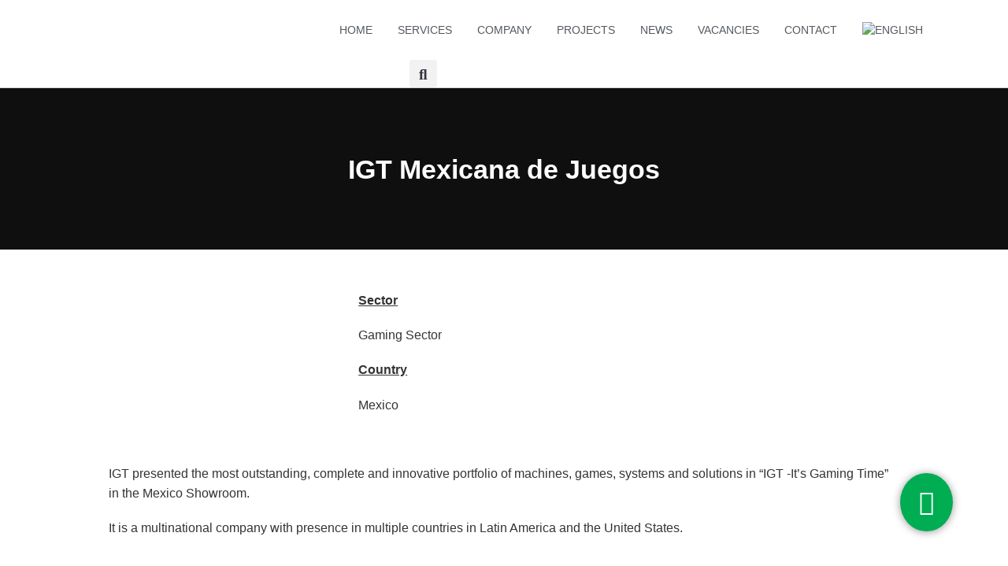

--- FILE ---
content_type: text/html; charset=UTF-8
request_url: https://gsb.lat/en/cliente/igt-mexicana-de-juegos-en/
body_size: 25441
content:
<!DOCTYPE html>
<!--[if !(IE 6) | !(IE 7) | !(IE 8)  ]><!-->
<html lang="en-US" class="no-js">
<!--<![endif]-->
<head>
	<meta charset="UTF-8" />
		<meta name="viewport" content="width=device-width, initial-scale=1, maximum-scale=1, user-scalable=0">
			<link rel="profile" href="https://gmpg.org/xfn/11" />
	<meta name='robots' content='noindex, follow' />
<link rel="alternate" hreflang="es-mx" href="https://gsb.lat/cliente/igt-mexicana-de-juegos/" />
<link rel="alternate" hreflang="en" href="https://gsb.lat/en/cliente/igt-mexicana-de-juegos-en/" />
<link rel="alternate" hreflang="pt-br" href="https://gsb.lat/pt/cliente/igt-mexicana-de-juegos-pt/" />
<link rel="alternate" hreflang="x-default" href="https://gsb.lat/cliente/igt-mexicana-de-juegos/" />
<script id="cookieyes" type="text/javascript" src="https://cdn-cookieyes.com/client_data/0056703f620021104f7aedc5/script.js"></script>
	<!-- This site is optimized with the Yoast SEO plugin v24.9 - https://yoast.com/wordpress/plugins/seo/ -->
	<title>IGT Mexicana de Juegos archivos - GSB</title>
	<meta property="og:locale" content="en_US" />
	<meta property="og:type" content="article" />
	<meta property="og:title" content="IGT Mexicana de Juegos archivos - GSB" />
	<meta property="og:url" content="https://gsb.lat/en/cliente/igt-mexicana-de-juegos-en/" />
	<meta property="og:site_name" content="GSB" />
	<meta property="og:image" content="https://gsb.lat/wp-content/uploads/2022/11/logotipo-gsb-color-claim-250.jpg" />
	<meta property="og:image:width" content="250" />
	<meta property="og:image:height" content="104" />
	<meta property="og:image:type" content="image/jpeg" />
	<meta name="twitter:card" content="summary_large_image" />
	<meta name="twitter:site" content="@GlobalServicesB" />
	<script type="application/ld+json" class="yoast-schema-graph">{"@context":"https://schema.org","@graph":[{"@type":"CollectionPage","@id":"https://gsb.lat/en/cliente/igt-mexicana-de-juegos-en/","url":"https://gsb.lat/en/cliente/igt-mexicana-de-juegos-en/","name":"IGT Mexicana de Juegos archivos - GSB","isPartOf":{"@id":"https://gsb.lat/en/#website"},"primaryImageOfPage":{"@id":"https://gsb.lat/en/cliente/igt-mexicana-de-juegos-en/#primaryimage"},"image":{"@id":"https://gsb.lat/en/cliente/igt-mexicana-de-juegos-en/#primaryimage"},"thumbnailUrl":"https://gsb.lat/wp-content/uploads/2022/12/Imagen-de-Servicios-Especializados-de-Personal-GSB.jpeg","breadcrumb":{"@id":"https://gsb.lat/en/cliente/igt-mexicana-de-juegos-en/#breadcrumb"},"inLanguage":"en-US"},{"@type":"ImageObject","inLanguage":"en-US","@id":"https://gsb.lat/en/cliente/igt-mexicana-de-juegos-en/#primaryimage","url":"https://gsb.lat/wp-content/uploads/2022/12/Imagen-de-Servicios-Especializados-de-Personal-GSB.jpeg","contentUrl":"https://gsb.lat/wp-content/uploads/2022/12/Imagen-de-Servicios-Especializados-de-Personal-GSB.jpeg","width":800,"height":533},{"@type":"BreadcrumbList","@id":"https://gsb.lat/en/cliente/igt-mexicana-de-juegos-en/#breadcrumb","itemListElement":[{"@type":"ListItem","position":1,"name":"Inicio","item":"https://gsb.lat/en/"},{"@type":"ListItem","position":2,"name":"IGT Mexicana de Juegos"}]},{"@type":"WebSite","@id":"https://gsb.lat/en/#website","url":"https://gsb.lat/en/","name":"GSB","description":"Innovando Servicios con Valor Humano","publisher":{"@id":"https://gsb.lat/en/#organization"},"potentialAction":[{"@type":"SearchAction","target":{"@type":"EntryPoint","urlTemplate":"https://gsb.lat/en/?s={search_term_string}"},"query-input":{"@type":"PropertyValueSpecification","valueRequired":true,"valueName":"search_term_string"}}],"inLanguage":"en-US"},{"@type":"Organization","@id":"https://gsb.lat/en/#organization","name":"GSB","alternateName":"GSB","url":"https://gsb.lat/en/","logo":{"@type":"ImageObject","inLanguage":"en-US","@id":"https://gsb.lat/en/#/schema/logo/image/","url":"https://gsb.lat/wp-content/uploads/2022/11/logotipo-gsb-color-claim-250.jpg","contentUrl":"https://gsb.lat/wp-content/uploads/2022/11/logotipo-gsb-color-claim-250.jpg","width":250,"height":104,"caption":"GSB"},"image":{"@id":"https://gsb.lat/en/#/schema/logo/image/"},"sameAs":["https://www.facebook.com/GlobalServicesB/","https://x.com/GlobalServicesB","https://www.linkedin.com/company/24976800","https://www.youtube.com/channel/UCTfiyQTfvSZPGBU0KjxUSZw","https://www.instagram.com/globalservicesbusiness"]}]}</script>
	<!-- / Yoast SEO plugin. -->


<link rel="alternate" type="application/rss+xml" title="GSB &raquo; Feed" href="https://gsb.lat/en/feed/" />
<link rel="alternate" type="application/rss+xml" title="GSB &raquo; Comments Feed" href="https://gsb.lat/en/comments/feed/" />
<link rel="alternate" type="application/rss+xml" title="GSB &raquo; IGT Mexicana de Juegos Cliente Feed" href="https://gsb.lat/en/cliente/igt-mexicana-de-juegos-en/feed/" />
<style id='wp-img-auto-sizes-contain-inline-css'>
img:is([sizes=auto i],[sizes^="auto," i]){contain-intrinsic-size:3000px 1500px}
/*# sourceURL=wp-img-auto-sizes-contain-inline-css */
</style>
<style id='wp-emoji-styles-inline-css'>

	img.wp-smiley, img.emoji {
		display: inline !important;
		border: none !important;
		box-shadow: none !important;
		height: 1em !important;
		width: 1em !important;
		margin: 0 0.07em !important;
		vertical-align: -0.1em !important;
		background: none !important;
		padding: 0 !important;
	}
/*# sourceURL=wp-emoji-styles-inline-css */
</style>
<style id='classic-theme-styles-inline-css'>
/*! This file is auto-generated */
.wp-block-button__link{color:#fff;background-color:#32373c;border-radius:9999px;box-shadow:none;text-decoration:none;padding:calc(.667em + 2px) calc(1.333em + 2px);font-size:1.125em}.wp-block-file__button{background:#32373c;color:#fff;text-decoration:none}
/*# sourceURL=/wp-includes/css/classic-themes.min.css */
</style>
<link rel='stylesheet' id='popb_admin_top_menu_styles_csm-css' href='https://gsb.lat/wp-content/plugins/page-builder-add/styles/admin-csm-menu-styles.css?ver=6.9' media='all' />
<link rel='stylesheet' id='wpml-legacy-horizontal-list-0-css' href='https://gsb.lat/wp-content/plugins/sitepress-multilingual-cms/templates/language-switchers/legacy-list-horizontal/style.min.css?ver=1' media='all' />
<link rel='stylesheet' id='wpml-menu-item-0-css' href='https://gsb.lat/wp-content/plugins/sitepress-multilingual-cms/templates/language-switchers/menu-item/style.min.css?ver=1' media='all' />
<link rel='stylesheet' id='eae-css-css' href='https://gsb.lat/wp-content/plugins/addon-elements-for-elementor-page-builder/assets/css/eae.min.css?ver=1.14' media='all' />
<link rel='stylesheet' id='eae-peel-css-css' href='https://gsb.lat/wp-content/plugins/addon-elements-for-elementor-page-builder/assets/lib/peel/peel.css?ver=1.14' media='all' />
<link rel='stylesheet' id='elementor-frontend-css' href='https://gsb.lat/wp-content/uploads/elementor/css/custom-frontend.min.css?ver=1745265682' media='all' />
<link rel='stylesheet' id='widget-image-css' href='https://gsb.lat/wp-content/plugins/elementor/assets/css/widget-image.min.css?ver=3.28.3' media='all' />
<link rel='stylesheet' id='widget-nav-menu-css' href='https://gsb.lat/wp-content/uploads/elementor/css/custom-pro-widget-nav-menu.min.css?ver=1745265682' media='all' />
<link rel='stylesheet' id='widget-search-form-css' href='https://gsb.lat/wp-content/plugins/elementor-pro/assets/css/widget-search-form.min.css?ver=3.28.3' media='all' />
<link rel='stylesheet' id='elementor-icons-shared-0-css' href='https://gsb.lat/wp-content/plugins/elementor/assets/lib/font-awesome/css/fontawesome.min.css?ver=5.15.3' media='all' />
<link rel='stylesheet' id='elementor-icons-fa-solid-css' href='https://gsb.lat/wp-content/plugins/elementor/assets/lib/font-awesome/css/solid.min.css?ver=5.15.3' media='all' />
<link rel='stylesheet' id='e-sticky-css' href='https://gsb.lat/wp-content/plugins/elementor-pro/assets/css/modules/sticky.min.css?ver=3.28.3' media='all' />
<link rel='stylesheet' id='the7-e-sticky-effect-css' href='https://gsb.lat/wp-content/themes/dt-the7/css/compatibility/elementor/the7-sticky-effects.min.css?ver=12.4.0' media='all' />
<link rel='stylesheet' id='widget-heading-css' href='https://gsb.lat/wp-content/plugins/elementor/assets/css/widget-heading.min.css?ver=3.28.3' media='all' />
<link rel='stylesheet' id='widget-icon-list-css' href='https://gsb.lat/wp-content/uploads/elementor/css/custom-widget-icon-list.min.css?ver=1745265682' media='all' />
<link rel='stylesheet' id='widget-divider-css' href='https://gsb.lat/wp-content/plugins/elementor/assets/css/widget-divider.min.css?ver=3.28.3' media='all' />
<link rel='stylesheet' id='the7-filter-decorations-base-css' href='https://gsb.lat/wp-content/themes/dt-the7/css/compatibility/elementor/the7-filter-decorations-base.min.css?ver=12.4.0' media='all' />
<link rel='stylesheet' id='the7-simple-common-css' href='https://gsb.lat/wp-content/themes/dt-the7/css/compatibility/elementor/the7-simple-common.min.css?ver=12.4.0' media='all' />
<link rel='stylesheet' id='the7_elements-css' href='https://gsb.lat/wp-content/themes/dt-the7/css/compatibility/elementor/the7-elements-widget.min.css?ver=12.4.0' media='all' />
<link rel='stylesheet' id='elementor-icons-css' href='https://gsb.lat/wp-content/plugins/elementor/assets/lib/eicons/css/elementor-icons.min.css?ver=5.36.0' media='all' />
<link rel='stylesheet' id='elementor-post-5-css' href='https://gsb.lat/wp-content/uploads/elementor/css/post-5.css?ver=1745265683' media='all' />
<link rel='stylesheet' id='uael-frontend-css' href='https://gsb.lat/wp-content/plugins/ultimate-elementor/assets/min-css/uael-frontend.min.css?ver=1.39.3' media='all' />
<link rel='stylesheet' id='uael-teammember-social-icons-css' href='https://gsb.lat/wp-content/plugins/elementor/assets/css/widget-social-icons.min.css?ver=3.24.0' media='all' />
<link rel='stylesheet' id='uael-social-share-icons-brands-css' href='https://gsb.lat/wp-content/plugins/elementor/assets/lib/font-awesome/css/brands.css?ver=5.15.3' media='all' />
<link rel='stylesheet' id='uael-social-share-icons-fontawesome-css' href='https://gsb.lat/wp-content/plugins/elementor/assets/lib/font-awesome/css/fontawesome.css?ver=5.15.3' media='all' />
<link rel='stylesheet' id='uael-nav-menu-icons-css' href='https://gsb.lat/wp-content/plugins/elementor/assets/lib/font-awesome/css/solid.css?ver=5.15.3' media='all' />
<link rel='stylesheet' id='elementor-post-11253-css' href='https://gsb.lat/wp-content/uploads/elementor/css/post-11253.css?ver=1745265806' media='all' />
<link rel='stylesheet' id='elementor-post-11259-css' href='https://gsb.lat/wp-content/uploads/elementor/css/post-11259.css?ver=1756234419' media='all' />
<link rel='stylesheet' id='elementor-post-11730-css' href='https://gsb.lat/wp-content/uploads/elementor/css/post-11730.css?ver=1745352192' media='all' />
<link rel='stylesheet' id='dt-main-css' href='https://gsb.lat/wp-content/themes/dt-the7/css/main.min.css?ver=12.4.0' media='all' />
<link rel='stylesheet' id='the7-custom-scrollbar-css' href='https://gsb.lat/wp-content/themes/dt-the7/lib/custom-scrollbar/custom-scrollbar.min.css?ver=12.4.0' media='all' />
<link rel='stylesheet' id='the7-core-css' href='https://gsb.lat/wp-content/plugins/dt-the7-core/assets/css/post-type.min.css?ver=2.7.10' media='all' />
<link rel='stylesheet' id='the7-css-vars-css' href='https://gsb.lat/wp-content/uploads/the7-css/css-vars.css?ver=e475f46f614d' media='all' />
<link rel='stylesheet' id='dt-custom-css' href='https://gsb.lat/wp-content/uploads/the7-css/custom.css?ver=e475f46f614d' media='all' />
<link rel='stylesheet' id='dt-media-css' href='https://gsb.lat/wp-content/uploads/the7-css/media.css?ver=e475f46f614d' media='all' />
<link rel='stylesheet' id='the7-mega-menu-css' href='https://gsb.lat/wp-content/uploads/the7-css/mega-menu.css?ver=e475f46f614d' media='all' />
<link rel='stylesheet' id='the7-elements-albums-portfolio-css' href='https://gsb.lat/wp-content/uploads/the7-css/the7-elements-albums-portfolio.css?ver=e475f46f614d' media='all' />
<link rel='stylesheet' id='the7-elements-css' href='https://gsb.lat/wp-content/uploads/the7-css/post-type-dynamic.css?ver=e475f46f614d' media='all' />
<link rel='stylesheet' id='style-css' href='https://gsb.lat/wp-content/themes/dt-the7-child/style.css?ver=12.4.0' media='all' />
<link rel='stylesheet' id='the7-elementor-global-css' href='https://gsb.lat/wp-content/themes/dt-the7/css/compatibility/elementor/elementor-global.min.css?ver=12.4.0' media='all' />
<link rel='stylesheet' id='eael-general-css' href='https://gsb.lat/wp-content/plugins/essential-addons-for-elementor-lite/assets/front-end/css/view/general.min.css?ver=6.1.10' media='all' />
<link rel='stylesheet' id='elementor-gf-local-worksans-css' href='https://gsb.lat/wp-content/uploads/elementor/google-fonts/css/worksans.css?ver=1745263862' media='all' />
<link rel='stylesheet' id='elementor-icons-fa-brands-css' href='https://gsb.lat/wp-content/plugins/elementor/assets/lib/font-awesome/css/brands.min.css?ver=5.15.3' media='all' />
<script src="https://gsb.lat/wp-includes/js/jquery/jquery.min.js?ver=3.7.1" id="jquery-core-js"></script>
<script src="https://gsb.lat/wp-includes/js/jquery/jquery-migrate.min.js?ver=3.4.1" id="jquery-migrate-js"></script>
<script id="wpml-cookie-js-extra">
var wpml_cookies = {"wp-wpml_current_language":{"value":"en","expires":1,"path":"/"}};
var wpml_cookies = {"wp-wpml_current_language":{"value":"en","expires":1,"path":"/"}};
//# sourceURL=wpml-cookie-js-extra
</script>
<script src="https://gsb.lat/wp-content/plugins/sitepress-multilingual-cms/res/js/cookies/language-cookie.js?ver=473900" id="wpml-cookie-js" defer data-wp-strategy="defer"></script>
<script src="https://gsb.lat/wp-content/plugins/addon-elements-for-elementor-page-builder/assets/js/iconHelper.js?ver=1.0" id="eae-iconHelper-js"></script>
<script id="dt-above-fold-js-extra">
var dtLocal = {"themeUrl":"https://gsb.lat/wp-content/themes/dt-the7","passText":"To view this protected post, enter the password below:","moreButtonText":{"loading":"Loading...","loadMore":"Load more"},"postID":"11345","ajaxurl":"https://gsb.lat/wp-admin/admin-ajax.php","REST":{"baseUrl":"https://gsb.lat/en/wp-json/the7/v1","endpoints":{"sendMail":"/send-mail"}},"contactMessages":{"required":"One or more fields have an error. Please check and try again.","terms":"Please accept the privacy policy.","fillTheCaptchaError":"Please, fill the captcha."},"captchaSiteKey":"","ajaxNonce":"5add93bf52","pageData":{"type":"archive","template":"page","layout":null},"themeSettings":{"smoothScroll":"off","lazyLoading":false,"desktopHeader":{"height":90},"ToggleCaptionEnabled":"disabled","ToggleCaption":"Navigation","floatingHeader":{"showAfter":94,"showMenu":false,"height":60,"logo":{"showLogo":true,"html":"\u003Cimg class=\" preload-me\" src=\"https://gsb.lat/wp-content/themes/dt-the7/inc/presets/images/full/skin11r.header-style-floating-logo-regular.png\" srcset=\"https://gsb.lat/wp-content/themes/dt-the7/inc/presets/images/full/skin11r.header-style-floating-logo-regular.png 44w, https://gsb.lat/wp-content/themes/dt-the7/inc/presets/images/full/skin11r.header-style-floating-logo-hd.png 88w\" width=\"44\" height=\"44\"   sizes=\"44px\" alt=\"GSB\" /\u003E","url":"https://gsb.lat/en/"}},"topLine":{"floatingTopLine":{"logo":{"showLogo":false,"html":""}}},"mobileHeader":{"firstSwitchPoint":992,"secondSwitchPoint":778,"firstSwitchPointHeight":60,"secondSwitchPointHeight":60,"mobileToggleCaptionEnabled":"disabled","mobileToggleCaption":"Menu"},"stickyMobileHeaderFirstSwitch":{"logo":{"html":"\u003Cimg class=\" preload-me\" src=\"https://gsb.lat/wp-content/themes/dt-the7/inc/presets/images/full/skin11r.header-style-mobile-logo-regular.png\" srcset=\"https://gsb.lat/wp-content/themes/dt-the7/inc/presets/images/full/skin11r.header-style-mobile-logo-regular.png 44w, https://gsb.lat/wp-content/themes/dt-the7/inc/presets/images/full/skin11r.header-style-mobile-logo-hd.png 88w\" width=\"44\" height=\"44\"   sizes=\"44px\" alt=\"GSB\" /\u003E"}},"stickyMobileHeaderSecondSwitch":{"logo":{"html":"\u003Cimg class=\" preload-me\" src=\"https://gsb.lat/wp-content/themes/dt-the7/inc/presets/images/full/skin11r.header-style-mobile-logo-regular.png\" srcset=\"https://gsb.lat/wp-content/themes/dt-the7/inc/presets/images/full/skin11r.header-style-mobile-logo-regular.png 44w, https://gsb.lat/wp-content/themes/dt-the7/inc/presets/images/full/skin11r.header-style-mobile-logo-hd.png 88w\" width=\"44\" height=\"44\"   sizes=\"44px\" alt=\"GSB\" /\u003E"}},"sidebar":{"switchPoint":992},"boxedWidth":"1280px"},"elementor":{"settings":{"container_width":1140}}};
var dtShare = {"shareButtonText":{"facebook":"Share on Facebook","twitter":"Share on X","pinterest":"Pin it","linkedin":"Share on Linkedin","whatsapp":"Share on Whatsapp"},"overlayOpacity":"85"};
//# sourceURL=dt-above-fold-js-extra
</script>
<script src="https://gsb.lat/wp-content/themes/dt-the7/js/above-the-fold.min.js?ver=12.4.0" id="dt-above-fold-js"></script>
<link rel="https://api.w.org/" href="https://gsb.lat/en/wp-json/" /><link rel="alternate" title="JSON" type="application/json" href="https://gsb.lat/en/wp-json/wp/v2/dt_portfolio_category/494" /><link rel="EditURI" type="application/rsd+xml" title="RSD" href="https://gsb.lat/xmlrpc.php?rsd" />
<meta name="generator" content="WPML ver:4.7.3 stt:1,66,2;" />
<!-- Google tag (gtag.js) -->
<script async src="https://www.googletagmanager.com/gtag/js?id=AW-11097535102"></script>
<script>
  window.dataLayer = window.dataLayer || [];
  function gtag(){dataLayer.push(arguments);}
  gtag('js', new Date());

  gtag('config', 'AW-11097535102');
</script>
<meta name="generator" content="Elementor 3.28.3; features: e_local_google_fonts; settings: css_print_method-external, google_font-enabled, font_display-swap">
<style>
/*
 *  Páginas de cursos 
 * 
 * */
/* Anulamos el evento cursos en TEMARIOS vacíos de cursos */	
.single.elementor-page .elementor-element.no-pointer.elementor-widget-toggle {
  pointer-events: none;
}	

.elementor-editor-active .elementor-element.no-pointer.elementor-widget-toggle {
  pointer-events: inherit !important;
}


</style>
<!-- Google Tag Manager -->
<script>(function(w,d,s,l,i){w[l]=w[l]||[];w[l].push({'gtm.start':
new Date().getTime(),event:'gtm.js'});var f=d.getElementsByTagName(s)[0],
j=d.createElement(s),dl=l!='dataLayer'?'&l='+l:'';j.async=true;j.src=
'https://www.googletagmanager.com/gtm.js?id='+i+dl;f.parentNode.insertBefore(j,f);
})(window,document,'script','dataLayer','GTM-PZ366BT');</script>
<!-- End Google Tag Manager -->
<!-- Google tag (gtag.js) -->
<script async src="https://www.googletagmanager.com/gtag/js?id=UA-123159093-1"></script>
<script>
  window.dataLayer = window.dataLayer || [];
  function gtag(){dataLayer.push(arguments);}
  gtag('js', new Date());

  gtag('config', 'UA-123159093-1');
</script>

<style>

</style>
			<style>
				.e-con.e-parent:nth-of-type(n+4):not(.e-lazyloaded):not(.e-no-lazyload),
				.e-con.e-parent:nth-of-type(n+4):not(.e-lazyloaded):not(.e-no-lazyload) * {
					background-image: none !important;
				}
				@media screen and (max-height: 1024px) {
					.e-con.e-parent:nth-of-type(n+3):not(.e-lazyloaded):not(.e-no-lazyload),
					.e-con.e-parent:nth-of-type(n+3):not(.e-lazyloaded):not(.e-no-lazyload) * {
						background-image: none !important;
					}
				}
				@media screen and (max-height: 640px) {
					.e-con.e-parent:nth-of-type(n+2):not(.e-lazyloaded):not(.e-no-lazyload),
					.e-con.e-parent:nth-of-type(n+2):not(.e-lazyloaded):not(.e-no-lazyload) * {
						background-image: none !important;
					}
				}
			</style>
			<link rel="icon" href="https://gsb.lat/wp-content/uploads/2022/11/isotipo-150x150.png" sizes="32x32" />
<link rel="icon" href="https://gsb.lat/wp-content/uploads/2022/11/isotipo.png" sizes="192x192" />
<link rel="apple-touch-icon" href="https://gsb.lat/wp-content/uploads/2022/11/isotipo.png" />
<meta name="msapplication-TileImage" content="https://gsb.lat/wp-content/uploads/2022/11/isotipo.png" />
<style id='the7-custom-inline-css' type='text/css'>
.sub-nav .menu-item i.fa,
.sub-nav .menu-item i.fas,
.sub-nav .menu-item i.far,
.sub-nav .menu-item i.fab {
	text-align: center;
	width: 1.25em;
}
</style>
<style id='global-styles-inline-css'>
:root{--wp--preset--aspect-ratio--square: 1;--wp--preset--aspect-ratio--4-3: 4/3;--wp--preset--aspect-ratio--3-4: 3/4;--wp--preset--aspect-ratio--3-2: 3/2;--wp--preset--aspect-ratio--2-3: 2/3;--wp--preset--aspect-ratio--16-9: 16/9;--wp--preset--aspect-ratio--9-16: 9/16;--wp--preset--color--black: #000000;--wp--preset--color--cyan-bluish-gray: #abb8c3;--wp--preset--color--white: #FFF;--wp--preset--color--pale-pink: #f78da7;--wp--preset--color--vivid-red: #cf2e2e;--wp--preset--color--luminous-vivid-orange: #ff6900;--wp--preset--color--luminous-vivid-amber: #fcb900;--wp--preset--color--light-green-cyan: #7bdcb5;--wp--preset--color--vivid-green-cyan: #00d084;--wp--preset--color--pale-cyan-blue: #8ed1fc;--wp--preset--color--vivid-cyan-blue: #0693e3;--wp--preset--color--vivid-purple: #9b51e0;--wp--preset--color--accent: #1ebbf0;--wp--preset--color--dark-gray: #111;--wp--preset--color--light-gray: #767676;--wp--preset--gradient--vivid-cyan-blue-to-vivid-purple: linear-gradient(135deg,rgb(6,147,227) 0%,rgb(155,81,224) 100%);--wp--preset--gradient--light-green-cyan-to-vivid-green-cyan: linear-gradient(135deg,rgb(122,220,180) 0%,rgb(0,208,130) 100%);--wp--preset--gradient--luminous-vivid-amber-to-luminous-vivid-orange: linear-gradient(135deg,rgb(252,185,0) 0%,rgb(255,105,0) 100%);--wp--preset--gradient--luminous-vivid-orange-to-vivid-red: linear-gradient(135deg,rgb(255,105,0) 0%,rgb(207,46,46) 100%);--wp--preset--gradient--very-light-gray-to-cyan-bluish-gray: linear-gradient(135deg,rgb(238,238,238) 0%,rgb(169,184,195) 100%);--wp--preset--gradient--cool-to-warm-spectrum: linear-gradient(135deg,rgb(74,234,220) 0%,rgb(151,120,209) 20%,rgb(207,42,186) 40%,rgb(238,44,130) 60%,rgb(251,105,98) 80%,rgb(254,248,76) 100%);--wp--preset--gradient--blush-light-purple: linear-gradient(135deg,rgb(255,206,236) 0%,rgb(152,150,240) 100%);--wp--preset--gradient--blush-bordeaux: linear-gradient(135deg,rgb(254,205,165) 0%,rgb(254,45,45) 50%,rgb(107,0,62) 100%);--wp--preset--gradient--luminous-dusk: linear-gradient(135deg,rgb(255,203,112) 0%,rgb(199,81,192) 50%,rgb(65,88,208) 100%);--wp--preset--gradient--pale-ocean: linear-gradient(135deg,rgb(255,245,203) 0%,rgb(182,227,212) 50%,rgb(51,167,181) 100%);--wp--preset--gradient--electric-grass: linear-gradient(135deg,rgb(202,248,128) 0%,rgb(113,206,126) 100%);--wp--preset--gradient--midnight: linear-gradient(135deg,rgb(2,3,129) 0%,rgb(40,116,252) 100%);--wp--preset--font-size--small: 13px;--wp--preset--font-size--medium: 20px;--wp--preset--font-size--large: 36px;--wp--preset--font-size--x-large: 42px;--wp--preset--spacing--20: 0.44rem;--wp--preset--spacing--30: 0.67rem;--wp--preset--spacing--40: 1rem;--wp--preset--spacing--50: 1.5rem;--wp--preset--spacing--60: 2.25rem;--wp--preset--spacing--70: 3.38rem;--wp--preset--spacing--80: 5.06rem;--wp--preset--shadow--natural: 6px 6px 9px rgba(0, 0, 0, 0.2);--wp--preset--shadow--deep: 12px 12px 50px rgba(0, 0, 0, 0.4);--wp--preset--shadow--sharp: 6px 6px 0px rgba(0, 0, 0, 0.2);--wp--preset--shadow--outlined: 6px 6px 0px -3px rgb(255, 255, 255), 6px 6px rgb(0, 0, 0);--wp--preset--shadow--crisp: 6px 6px 0px rgb(0, 0, 0);}:where(.is-layout-flex){gap: 0.5em;}:where(.is-layout-grid){gap: 0.5em;}body .is-layout-flex{display: flex;}.is-layout-flex{flex-wrap: wrap;align-items: center;}.is-layout-flex > :is(*, div){margin: 0;}body .is-layout-grid{display: grid;}.is-layout-grid > :is(*, div){margin: 0;}:where(.wp-block-columns.is-layout-flex){gap: 2em;}:where(.wp-block-columns.is-layout-grid){gap: 2em;}:where(.wp-block-post-template.is-layout-flex){gap: 1.25em;}:where(.wp-block-post-template.is-layout-grid){gap: 1.25em;}.has-black-color{color: var(--wp--preset--color--black) !important;}.has-cyan-bluish-gray-color{color: var(--wp--preset--color--cyan-bluish-gray) !important;}.has-white-color{color: var(--wp--preset--color--white) !important;}.has-pale-pink-color{color: var(--wp--preset--color--pale-pink) !important;}.has-vivid-red-color{color: var(--wp--preset--color--vivid-red) !important;}.has-luminous-vivid-orange-color{color: var(--wp--preset--color--luminous-vivid-orange) !important;}.has-luminous-vivid-amber-color{color: var(--wp--preset--color--luminous-vivid-amber) !important;}.has-light-green-cyan-color{color: var(--wp--preset--color--light-green-cyan) !important;}.has-vivid-green-cyan-color{color: var(--wp--preset--color--vivid-green-cyan) !important;}.has-pale-cyan-blue-color{color: var(--wp--preset--color--pale-cyan-blue) !important;}.has-vivid-cyan-blue-color{color: var(--wp--preset--color--vivid-cyan-blue) !important;}.has-vivid-purple-color{color: var(--wp--preset--color--vivid-purple) !important;}.has-black-background-color{background-color: var(--wp--preset--color--black) !important;}.has-cyan-bluish-gray-background-color{background-color: var(--wp--preset--color--cyan-bluish-gray) !important;}.has-white-background-color{background-color: var(--wp--preset--color--white) !important;}.has-pale-pink-background-color{background-color: var(--wp--preset--color--pale-pink) !important;}.has-vivid-red-background-color{background-color: var(--wp--preset--color--vivid-red) !important;}.has-luminous-vivid-orange-background-color{background-color: var(--wp--preset--color--luminous-vivid-orange) !important;}.has-luminous-vivid-amber-background-color{background-color: var(--wp--preset--color--luminous-vivid-amber) !important;}.has-light-green-cyan-background-color{background-color: var(--wp--preset--color--light-green-cyan) !important;}.has-vivid-green-cyan-background-color{background-color: var(--wp--preset--color--vivid-green-cyan) !important;}.has-pale-cyan-blue-background-color{background-color: var(--wp--preset--color--pale-cyan-blue) !important;}.has-vivid-cyan-blue-background-color{background-color: var(--wp--preset--color--vivid-cyan-blue) !important;}.has-vivid-purple-background-color{background-color: var(--wp--preset--color--vivid-purple) !important;}.has-black-border-color{border-color: var(--wp--preset--color--black) !important;}.has-cyan-bluish-gray-border-color{border-color: var(--wp--preset--color--cyan-bluish-gray) !important;}.has-white-border-color{border-color: var(--wp--preset--color--white) !important;}.has-pale-pink-border-color{border-color: var(--wp--preset--color--pale-pink) !important;}.has-vivid-red-border-color{border-color: var(--wp--preset--color--vivid-red) !important;}.has-luminous-vivid-orange-border-color{border-color: var(--wp--preset--color--luminous-vivid-orange) !important;}.has-luminous-vivid-amber-border-color{border-color: var(--wp--preset--color--luminous-vivid-amber) !important;}.has-light-green-cyan-border-color{border-color: var(--wp--preset--color--light-green-cyan) !important;}.has-vivid-green-cyan-border-color{border-color: var(--wp--preset--color--vivid-green-cyan) !important;}.has-pale-cyan-blue-border-color{border-color: var(--wp--preset--color--pale-cyan-blue) !important;}.has-vivid-cyan-blue-border-color{border-color: var(--wp--preset--color--vivid-cyan-blue) !important;}.has-vivid-purple-border-color{border-color: var(--wp--preset--color--vivid-purple) !important;}.has-vivid-cyan-blue-to-vivid-purple-gradient-background{background: var(--wp--preset--gradient--vivid-cyan-blue-to-vivid-purple) !important;}.has-light-green-cyan-to-vivid-green-cyan-gradient-background{background: var(--wp--preset--gradient--light-green-cyan-to-vivid-green-cyan) !important;}.has-luminous-vivid-amber-to-luminous-vivid-orange-gradient-background{background: var(--wp--preset--gradient--luminous-vivid-amber-to-luminous-vivid-orange) !important;}.has-luminous-vivid-orange-to-vivid-red-gradient-background{background: var(--wp--preset--gradient--luminous-vivid-orange-to-vivid-red) !important;}.has-very-light-gray-to-cyan-bluish-gray-gradient-background{background: var(--wp--preset--gradient--very-light-gray-to-cyan-bluish-gray) !important;}.has-cool-to-warm-spectrum-gradient-background{background: var(--wp--preset--gradient--cool-to-warm-spectrum) !important;}.has-blush-light-purple-gradient-background{background: var(--wp--preset--gradient--blush-light-purple) !important;}.has-blush-bordeaux-gradient-background{background: var(--wp--preset--gradient--blush-bordeaux) !important;}.has-luminous-dusk-gradient-background{background: var(--wp--preset--gradient--luminous-dusk) !important;}.has-pale-ocean-gradient-background{background: var(--wp--preset--gradient--pale-ocean) !important;}.has-electric-grass-gradient-background{background: var(--wp--preset--gradient--electric-grass) !important;}.has-midnight-gradient-background{background: var(--wp--preset--gradient--midnight) !important;}.has-small-font-size{font-size: var(--wp--preset--font-size--small) !important;}.has-medium-font-size{font-size: var(--wp--preset--font-size--medium) !important;}.has-large-font-size{font-size: var(--wp--preset--font-size--large) !important;}.has-x-large-font-size{font-size: var(--wp--preset--font-size--x-large) !important;}
/*# sourceURL=global-styles-inline-css */
</style>
<link rel='stylesheet' id='elementor-post-10791-css' href='https://gsb.lat/wp-content/uploads/elementor/css/post-10791.css?ver=1745265683' media='all' />
<link rel='stylesheet' id='e-animation-fadeIn-css' href='https://gsb.lat/wp-content/plugins/elementor/assets/lib/animations/styles/fadeIn.min.css?ver=3.28.3' media='all' />
<link rel='stylesheet' id='e-popup-css' href='https://gsb.lat/wp-content/plugins/elementor-pro/assets/css/conditionals/popup.min.css?ver=3.28.3' media='all' />
<link rel='stylesheet' id='elementor-post-11826-css' href='https://gsb.lat/wp-content/uploads/elementor/css/post-11826.css?ver=1745265806' media='all' />
</head>
<body id="the7-body" class="archive tax-dt_portfolio_category term-igt-mexicana-de-juegos-en term-494 wp-custom-logo wp-embed-responsive wp-theme-dt-the7 wp-child-theme-dt-the7-child the7-core-ver-2.7.10 dt-responsive-on right-mobile-menu-close-icon ouside-menu-close-icon mobile-hamburger-close-bg-enable mobile-hamburger-close-bg-hover-enable  fade-medium-mobile-menu-close-icon fade-medium-menu-close-icon accent-gradient srcset-enabled btn-flat custom-btn-color custom-btn-hover-color sticky-mobile-header top-header first-switch-logo-left first-switch-menu-right second-switch-logo-left second-switch-menu-right right-mobile-menu layzr-loading-on popup-message-style the7-ver-12.4.0 elementor-page-11730 elementor-default elementor-template-full-width elementor-clear-template elementor-kit-5">
<!-- Google Tag Manager (noscript) -->
<noscript><iframe src="https://www.googletagmanager.com/ns.html?id=GTM-PZ366BT"
height="0" width="0" style="display:none;visibility:hidden"></iframe></noscript>
<!-- End Google Tag Manager (noscript) -->
<!-- The7 12.4.0 -->

<div id="page" >
	<a class="skip-link screen-reader-text" href="#content">Skip to content</a>

		<div data-elementor-type="header" data-elementor-id="11253" class="elementor elementor-11253 elementor-50 elementor-location-header" data-elementor-post-type="elementor_library">
					<header class="elementor-section elementor-top-section elementor-element elementor-element-641864d6 elementor-section-content-middle elementor-section-full_width elementor-section-height-default elementor-section-height-default" data-id="641864d6" data-element_type="section" data-settings="{&quot;background_background&quot;:&quot;classic&quot;,&quot;sticky&quot;:&quot;top&quot;,&quot;sticky_on&quot;:[&quot;desktop&quot;,&quot;tablet&quot;,&quot;mobile&quot;],&quot;sticky_offset&quot;:0,&quot;sticky_effects_offset&quot;:0,&quot;sticky_anchor_link_offset&quot;:0}">
						<div class="elementor-container elementor-column-gap-no">
					<div class="elementor-column elementor-col-33 elementor-top-column elementor-element elementor-element-63c7ab06" data-id="63c7ab06" data-element_type="column">
			<div class="elementor-widget-wrap elementor-element-populated">
						<div class="elementor-element elementor-element-6c121c29 elementor-widget elementor-widget-image" data-id="6c121c29" data-element_type="widget" data-widget_type="image.default">
				<div class="elementor-widget-container">
																<a href="https://gsb.lat/en/">
							<img width="250" height="104" src="https://gsb.lat/wp-content/uploads/2022/11/logotipo-gsb-color-claim-250.jpg" class="attachment-full size-full wp-image-8327" alt="" />								</a>
															</div>
				</div>
					</div>
		</div>
				<div class="elementor-column elementor-col-33 elementor-top-column elementor-element elementor-element-4f83dee1" data-id="4f83dee1" data-element_type="column">
			<div class="elementor-widget-wrap elementor-element-populated">
						<div class="elementor-element elementor-element-53b112c5 elementor-nav-menu__align-end elementor-nav-menu--stretch elementor-nav-menu--dropdown-mobile elementor-nav-menu__text-align-aside elementor-nav-menu--toggle elementor-nav-menu--burger elementor-widget elementor-widget-nav-menu" data-id="53b112c5" data-element_type="widget" data-settings="{&quot;full_width&quot;:&quot;stretch&quot;,&quot;layout&quot;:&quot;horizontal&quot;,&quot;submenu_icon&quot;:{&quot;value&quot;:&quot;&lt;i class=\&quot;fas fa-caret-down\&quot;&gt;&lt;\/i&gt;&quot;,&quot;library&quot;:&quot;fa-solid&quot;},&quot;toggle&quot;:&quot;burger&quot;}" data-widget_type="nav-menu.default">
				<div class="elementor-widget-container">
								<nav aria-label="Menu" class="elementor-nav-menu--main elementor-nav-menu__container elementor-nav-menu--layout-horizontal e--pointer-underline e--animation-grow">
				<ul id="menu-1-53b112c5" class="elementor-nav-menu"><li class="menu-item menu-item-type-post_type menu-item-object-page menu-item-home menu-item-11598"><a href="https://gsb.lat/en/" class="elementor-item">Home</a></li>
<li class="menu-item menu-item-type-post_type menu-item-object-page menu-item-has-children menu-item-11599"><a href="https://gsb.lat/en/services/" class="elementor-item">Services</a>
<ul class="sub-menu elementor-nav-menu--dropdown">
	<li class="menu-item menu-item-type-taxonomy menu-item-object-area_negocio menu-item-11600"><a href="https://gsb.lat/en/area-negocio/technological-solutions/" class="elementor-sub-item">Technological Solutions</a></li>
	<li class="menu-item menu-item-type-taxonomy menu-item-object-area_negocio menu-item-11601"><a href="https://gsb.lat/en/area-negocio/ict-solutions/" class="elementor-sub-item">ICTs Services</a></li>
	<li class="menu-item menu-item-type-taxonomy menu-item-object-area_negocio menu-item-has-children menu-item-11602"><a href="https://gsb.lat/en/area-negocio/human-capital/" class="elementor-sub-item">Human Capital</a>
	<ul class="sub-menu elementor-nav-menu--dropdown">
		<li class="menu-item menu-item-type-post_type menu-item-object-page menu-item-11603"><a href="https://gsb.lat/en/vacancies/" class="elementor-sub-item">Vacancies</a></li>
		<li class="menu-item menu-item-type-post_type menu-item-object-page menu-item-11604"><a href="https://gsb.lat/en/ross/" class="elementor-sub-item">ROSS</a></li>
	</ul>
</li>
	<li class="menu-item menu-item-type-taxonomy menu-item-object-area_negocio menu-item-has-children menu-item-11605"><a href="https://gsb.lat/en/area-negocio/educational/" class="elementor-sub-item">Educational</a>
	<ul class="sub-menu elementor-nav-menu--dropdown">
		<li class="menu-item menu-item-type-custom menu-item-object-custom menu-item-11606"><a href="https://gsb.lat/en/courses/" class="elementor-sub-item">Courses</a></li>
		<li class="menu-item menu-item-type-post_type menu-item-object-page menu-item-11607"><a href="https://gsb.lat/en/course-calendar/" class="elementor-sub-item">Course Calendar</a></li>
	</ul>
</li>
	<li class="menu-item menu-item-type-taxonomy menu-item-object-area_negocio menu-item-11608"><a href="https://gsb.lat/en/area-negocio/cybersecurity/" class="elementor-sub-item">Cybersecurity</a></li>
	<li class="menu-item menu-item-type-taxonomy menu-item-object-area_negocio menu-item-16779"><a href="https://gsb.lat/en/area-negocio/telecom-en/" class="elementor-sub-item">Telecom</a></li>
</ul>
</li>
<li class="menu-item menu-item-type-custom menu-item-object-custom menu-item-has-children menu-item-11609"><a href="#" class="elementor-item elementor-item-anchor">Company</a>
<ul class="sub-menu elementor-nav-menu--dropdown">
	<li class="menu-item menu-item-type-post_type menu-item-object-page menu-item-11610"><a href="https://gsb.lat/en/history/" class="elementor-sub-item">History</a></li>
	<li class="menu-item menu-item-type-post_type menu-item-object-page menu-item-11611"><a href="https://gsb.lat/en/global-presence/" class="elementor-sub-item">Global Presence</a></li>
</ul>
</li>
<li class="menu-item menu-item-type-custom menu-item-object-custom menu-item-11612"><a href="https://gsb.lat/en/projects/" class="elementor-item">Projects</a></li>
<li class="menu-item menu-item-type-post_type menu-item-object-page menu-item-11613"><a href="https://gsb.lat/en/news/" class="elementor-item">News</a></li>
<li class="menu-item menu-item-type-post_type menu-item-object-page menu-item-14160"><a href="https://gsb.lat/en/vacancies/" class="elementor-item">Vacancies</a></li>
<li class="menu-item menu-item-type-post_type menu-item-object-page menu-item-11614"><a href="https://gsb.lat/en/contact/" class="elementor-item">Contact</a></li>
<li class="menu-item wpml-ls-slot-195 wpml-ls-item wpml-ls-item-en wpml-ls-current-language wpml-ls-menu-item menu-item-type-wpml_ls_menu_item menu-item-object-wpml_ls_menu_item menu-item-has-children menu-item-wpml-ls-195-en"><a href="https://gsb.lat/en/cliente/igt-mexicana-de-juegos-en/" title="Switch to " class="elementor-item"><img
            class="wpml-ls-flag"
            src="https://gsb.lat/wp-content/uploads/flags/US_flag_svg.png"
            alt="English"
            
            
    /></a>
<ul class="sub-menu elementor-nav-menu--dropdown">
	<li class="menu-item wpml-ls-slot-195 wpml-ls-item wpml-ls-item-es wpml-ls-menu-item wpml-ls-first-item menu-item-type-wpml_ls_menu_item menu-item-object-wpml_ls_menu_item menu-item-wpml-ls-195-es"><a href="https://gsb.lat/cliente/igt-mexicana-de-juegos/" title="Switch to " class="elementor-sub-item"><img
            class="wpml-ls-flag"
            src="https://gsb.lat/wp-content/uploads/flags/Flag_of_Mexico.svg.png"
            alt="Spanish"
            
            
    /></a></li>
	<li class="menu-item wpml-ls-slot-195 wpml-ls-item wpml-ls-item-pt wpml-ls-menu-item wpml-ls-last-item menu-item-type-wpml_ls_menu_item menu-item-object-wpml_ls_menu_item menu-item-wpml-ls-195-pt"><a href="https://gsb.lat/pt/cliente/igt-mexicana-de-juegos-pt/" title="Switch to " class="elementor-sub-item"><img
            class="wpml-ls-flag"
            src="https://gsb.lat/wp-content/uploads/flags/Flag_of_Brazil.svg.png"
            alt="Portuguese (Brazil)"
            
            
    /></a></li>
</ul>
</li>
</ul>			</nav>
					<div class="elementor-menu-toggle" role="button" tabindex="0" aria-label="Menu Toggle" aria-expanded="false">
			<i aria-hidden="true" role="presentation" class="elementor-menu-toggle__icon--open eicon-menu-bar"></i><i aria-hidden="true" role="presentation" class="elementor-menu-toggle__icon--close eicon-close"></i>		</div>
					<nav class="elementor-nav-menu--dropdown elementor-nav-menu__container" aria-hidden="true">
				<ul id="menu-2-53b112c5" class="elementor-nav-menu"><li class="menu-item menu-item-type-post_type menu-item-object-page menu-item-home menu-item-11598"><a href="https://gsb.lat/en/" class="elementor-item" tabindex="-1">Home</a></li>
<li class="menu-item menu-item-type-post_type menu-item-object-page menu-item-has-children menu-item-11599"><a href="https://gsb.lat/en/services/" class="elementor-item" tabindex="-1">Services</a>
<ul class="sub-menu elementor-nav-menu--dropdown">
	<li class="menu-item menu-item-type-taxonomy menu-item-object-area_negocio menu-item-11600"><a href="https://gsb.lat/en/area-negocio/technological-solutions/" class="elementor-sub-item" tabindex="-1">Technological Solutions</a></li>
	<li class="menu-item menu-item-type-taxonomy menu-item-object-area_negocio menu-item-11601"><a href="https://gsb.lat/en/area-negocio/ict-solutions/" class="elementor-sub-item" tabindex="-1">ICTs Services</a></li>
	<li class="menu-item menu-item-type-taxonomy menu-item-object-area_negocio menu-item-has-children menu-item-11602"><a href="https://gsb.lat/en/area-negocio/human-capital/" class="elementor-sub-item" tabindex="-1">Human Capital</a>
	<ul class="sub-menu elementor-nav-menu--dropdown">
		<li class="menu-item menu-item-type-post_type menu-item-object-page menu-item-11603"><a href="https://gsb.lat/en/vacancies/" class="elementor-sub-item" tabindex="-1">Vacancies</a></li>
		<li class="menu-item menu-item-type-post_type menu-item-object-page menu-item-11604"><a href="https://gsb.lat/en/ross/" class="elementor-sub-item" tabindex="-1">ROSS</a></li>
	</ul>
</li>
	<li class="menu-item menu-item-type-taxonomy menu-item-object-area_negocio menu-item-has-children menu-item-11605"><a href="https://gsb.lat/en/area-negocio/educational/" class="elementor-sub-item" tabindex="-1">Educational</a>
	<ul class="sub-menu elementor-nav-menu--dropdown">
		<li class="menu-item menu-item-type-custom menu-item-object-custom menu-item-11606"><a href="https://gsb.lat/en/courses/" class="elementor-sub-item" tabindex="-1">Courses</a></li>
		<li class="menu-item menu-item-type-post_type menu-item-object-page menu-item-11607"><a href="https://gsb.lat/en/course-calendar/" class="elementor-sub-item" tabindex="-1">Course Calendar</a></li>
	</ul>
</li>
	<li class="menu-item menu-item-type-taxonomy menu-item-object-area_negocio menu-item-11608"><a href="https://gsb.lat/en/area-negocio/cybersecurity/" class="elementor-sub-item" tabindex="-1">Cybersecurity</a></li>
	<li class="menu-item menu-item-type-taxonomy menu-item-object-area_negocio menu-item-16779"><a href="https://gsb.lat/en/area-negocio/telecom-en/" class="elementor-sub-item" tabindex="-1">Telecom</a></li>
</ul>
</li>
<li class="menu-item menu-item-type-custom menu-item-object-custom menu-item-has-children menu-item-11609"><a href="#" class="elementor-item elementor-item-anchor" tabindex="-1">Company</a>
<ul class="sub-menu elementor-nav-menu--dropdown">
	<li class="menu-item menu-item-type-post_type menu-item-object-page menu-item-11610"><a href="https://gsb.lat/en/history/" class="elementor-sub-item" tabindex="-1">History</a></li>
	<li class="menu-item menu-item-type-post_type menu-item-object-page menu-item-11611"><a href="https://gsb.lat/en/global-presence/" class="elementor-sub-item" tabindex="-1">Global Presence</a></li>
</ul>
</li>
<li class="menu-item menu-item-type-custom menu-item-object-custom menu-item-11612"><a href="https://gsb.lat/en/projects/" class="elementor-item" tabindex="-1">Projects</a></li>
<li class="menu-item menu-item-type-post_type menu-item-object-page menu-item-11613"><a href="https://gsb.lat/en/news/" class="elementor-item" tabindex="-1">News</a></li>
<li class="menu-item menu-item-type-post_type menu-item-object-page menu-item-14160"><a href="https://gsb.lat/en/vacancies/" class="elementor-item" tabindex="-1">Vacancies</a></li>
<li class="menu-item menu-item-type-post_type menu-item-object-page menu-item-11614"><a href="https://gsb.lat/en/contact/" class="elementor-item" tabindex="-1">Contact</a></li>
<li class="menu-item wpml-ls-slot-195 wpml-ls-item wpml-ls-item-en wpml-ls-current-language wpml-ls-menu-item menu-item-type-wpml_ls_menu_item menu-item-object-wpml_ls_menu_item menu-item-has-children menu-item-wpml-ls-195-en"><a href="https://gsb.lat/en/cliente/igt-mexicana-de-juegos-en/" title="Switch to " class="elementor-item" tabindex="-1"><img
            class="wpml-ls-flag"
            src="https://gsb.lat/wp-content/uploads/flags/US_flag_svg.png"
            alt="English"
            
            
    /></a>
<ul class="sub-menu elementor-nav-menu--dropdown">
	<li class="menu-item wpml-ls-slot-195 wpml-ls-item wpml-ls-item-es wpml-ls-menu-item wpml-ls-first-item menu-item-type-wpml_ls_menu_item menu-item-object-wpml_ls_menu_item menu-item-wpml-ls-195-es"><a href="https://gsb.lat/cliente/igt-mexicana-de-juegos/" title="Switch to " class="elementor-sub-item" tabindex="-1"><img
            class="wpml-ls-flag"
            src="https://gsb.lat/wp-content/uploads/flags/Flag_of_Mexico.svg.png"
            alt="Spanish"
            
            
    /></a></li>
	<li class="menu-item wpml-ls-slot-195 wpml-ls-item wpml-ls-item-pt wpml-ls-menu-item wpml-ls-last-item menu-item-type-wpml_ls_menu_item menu-item-object-wpml_ls_menu_item menu-item-wpml-ls-195-pt"><a href="https://gsb.lat/pt/cliente/igt-mexicana-de-juegos-pt/" title="Switch to " class="elementor-sub-item" tabindex="-1"><img
            class="wpml-ls-flag"
            src="https://gsb.lat/wp-content/uploads/flags/Flag_of_Brazil.svg.png"
            alt="Portuguese (Brazil)"
            
            
    /></a></li>
</ul>
</li>
</ul>			</nav>
						</div>
				</div>
					</div>
		</div>
				<div class="elementor-column elementor-col-33 elementor-top-column elementor-element elementor-element-d4414ce" data-id="d4414ce" data-element_type="column">
			<div class="elementor-widget-wrap elementor-element-populated">
						<div class="elementor-element elementor-element-a108cdb elementor-search-form--skin-full_screen elementor-widget elementor-widget-search-form" data-id="a108cdb" data-element_type="widget" data-settings="{&quot;skin&quot;:&quot;full_screen&quot;}" data-widget_type="search-form.default">
				<div class="elementor-widget-container">
							<search role="search">
			<form class="elementor-search-form" action="https://gsb.lat/en/" method="get">
												<div class="elementor-search-form__toggle" role="button" tabindex="0" aria-label="Search">
					<i aria-hidden="true" class="fas fa-search"></i>				</div>
								<div class="elementor-search-form__container">
					<label class="elementor-screen-only" for="elementor-search-form-a108cdb">Search</label>

					
					<input id="elementor-search-form-a108cdb" placeholder="Search the web" class="elementor-search-form__input" type="search" name="s" value="">
					<input type='hidden' name='lang' value='en' />
					
										<div class="dialog-lightbox-close-button dialog-close-button" role="button" tabindex="0" aria-label="Close this search box.">
						<i aria-hidden="true" class="eicon-close"></i>					</div>
									</div>
			</form>
		</search>
						</div>
				</div>
					</div>
		</div>
					</div>
		</header>
				</div>
		

<div id="main" class="sidebar-none sidebar-divider-vertical">

	
	<div class="main-gradient"></div>
	<div class="wf-wrap">
	<div class="wf-container-main">

	


	<div id="content" class="content" role="main">

				<div data-elementor-type="archive" data-elementor-id="11730" class="elementor elementor-11730 elementor-7074 elementor-location-archive" data-elementor-post-type="elementor_library">
					<section class="elementor-section elementor-top-section elementor-element elementor-element-4d95f094 elementor-section-height-min-height elementor-section-boxed elementor-section-height-default elementor-section-items-middle" data-id="4d95f094" data-element_type="section" data-settings="{&quot;background_background&quot;:&quot;classic&quot;}">
							<div class="elementor-background-overlay"></div>
							<div class="elementor-container elementor-column-gap-default">
					<div class="elementor-column elementor-col-100 elementor-top-column elementor-element elementor-element-617742d1" data-id="617742d1" data-element_type="column">
			<div class="elementor-widget-wrap elementor-element-populated">
						<div class="elementor-element elementor-element-17184a40 elementor-widget elementor-widget-theme-archive-title elementor-page-title elementor-widget-heading" data-id="17184a40" data-element_type="widget" data-widget_type="theme-archive-title.default">
				<div class="elementor-widget-container">
					<h1 class="elementor-heading-title elementor-size-default">IGT Mexicana de Juegos</h1>				</div>
				</div>
					</div>
		</div>
					</div>
		</section>
				<section class="elementor-section elementor-top-section elementor-element elementor-element-35a21ce3 elementor-section-content-middle elementor-section-boxed elementor-section-height-default elementor-section-height-default" data-id="35a21ce3" data-element_type="section">
						<div class="elementor-container elementor-column-gap-wide">
					<div class="elementor-column elementor-col-50 elementor-top-column elementor-element elementor-element-28666951" data-id="28666951" data-element_type="column">
			<div class="elementor-widget-wrap elementor-element-populated">
						<div class="elementor-element elementor-element-57ed6fbe elementor-widget elementor-widget-image" data-id="57ed6fbe" data-element_type="widget" data-widget_type="image.default">
				<div class="elementor-widget-container">
															<img fetchpriority="high" width="300" height="167" src="https://gsb.lat/wp-content/uploads/2022/12/Logotipo-de-la-empresa-IGT-Mexicana-de-Juegos_.jpg" class="attachment-large size-large wp-image-8449" alt="" />															</div>
				</div>
					</div>
		</div>
				<div class="elementor-column elementor-col-50 elementor-top-column elementor-element elementor-element-5a08722e" data-id="5a08722e" data-element_type="column">
			<div class="elementor-widget-wrap elementor-element-populated">
						<div class="elementor-element elementor-element-3e5dc3d3 elementor-widget elementor-widget-text-editor" data-id="3e5dc3d3" data-element_type="widget" data-widget_type="text-editor.default">
				<div class="elementor-widget-container">
									<p><span style="text-decoration: underline;"><strong>Sector</strong></span></p>
<p>Gaming Sector</p>
<p><span style="text-decoration: underline;"><strong>Country</strong></span></p>
<p>Mexico</p>
								</div>
				</div>
					</div>
		</div>
					</div>
		</section>
				<section class="elementor-section elementor-top-section elementor-element elementor-element-5d452d84 elementor-section-boxed elementor-section-height-default elementor-section-height-default" data-id="5d452d84" data-element_type="section">
						<div class="elementor-container elementor-column-gap-default">
					<div class="elementor-column elementor-col-100 elementor-top-column elementor-element elementor-element-4f1791ef" data-id="4f1791ef" data-element_type="column">
			<div class="elementor-widget-wrap elementor-element-populated">
						<div class="elementor-element elementor-element-10208c3f elementor-widget elementor-widget-text-editor" data-id="10208c3f" data-element_type="widget" data-widget_type="text-editor.default">
				<div class="elementor-widget-container">
									<p>IGT presented the most outstanding, complete and innovative portfolio of machines, games, systems and solutions in &#8220;IGT -It&#8217;s Gaming Time&#8221; in the Mexico Showroom.</p>
<p>It is a multinational company with presence in multiple countries in Latin America and the United States.</p>								</div>
				</div>
					</div>
		</div>
					</div>
		</section>
				<section class="elementor-section elementor-top-section elementor-element elementor-element-66ed02d7 elementor-section-boxed elementor-section-height-default elementor-section-height-default" data-id="66ed02d7" data-element_type="section">
						<div class="elementor-container elementor-column-gap-default">
					<div class="elementor-column elementor-col-100 elementor-top-column elementor-element elementor-element-4a1a2ca4" data-id="4a1a2ca4" data-element_type="column">
			<div class="elementor-widget-wrap elementor-element-populated">
						<div class="elementor-element elementor-element-73f8e132 elementor-widget elementor-widget-heading" data-id="73f8e132" data-element_type="widget" data-widget_type="heading.default">
				<div class="elementor-widget-container">
					<h2 class="elementor-heading-title elementor-size-default">Projects completed</h2>				</div>
				</div>
				<div class="elementor-element elementor-element-732d120a elementor-widget elementor-widget-the7_elements" data-id="732d120a" data-element_type="widget" data-widget_type="the7_elements.default">
				<div class="elementor-widget-container">
					<div class="portfolio-shortcode the7-elementor-widget the7_elements-732d120a mode-masonry classic-layout-list description-under-image quick-scale-img content-bg-on enable-bg-rollover resize-by-browser-width loading-effect-none jquery-filter" data-padding="15px" data-mobile-columns-num="1" data-tablet-columns-num="2" data-desktop-columns-num="3" data-wide-desktop-columns-num="3" data-post-limit="-1" data-pagination-mode="none" data-scroll-offset="" aria-live="assertive"><div class="iso-container dt-isotope custom-iso-columns"><div class="visible wf-cell iso-item" data-post-id="11345" data-date="2022-12-02T18:55:18-06:00" data-name="Specialized Personnel Services"><article class="post visible post-11345 dt_portfolio type-dt_portfolio status-publish has-post-thumbnail hentry dt_portfolio_category-igt-mexicana-de-juegos-en dt_portfolio_tags-2021-en area_negocio-human-capital categorias_de_proyecto-human-capital" data-name="Specialized Personnel Services" data-date="2022-12-02T18:55:18-06:00">

	<div class="post-thumbnail-wrap">
		<div class="post-thumbnail">

			<a class="post-thumbnail-rollover layzr-bg img-css-resize-wrapper" aria-label="Post image" href="https://gsb.lat/en/projects/specialized-personnel-services/"><img width="800" height="533" src="data:image/svg+xml,%3Csvg%20xmlns%3D&#039;http%3A%2F%2Fwww.w3.org%2F2000%2Fsvg&#039;%20viewBox%3D&#039;0%200%20800%20533&#039;%2F%3E" class="attachment-full size-full preload-me aspect lazy lazy-load" alt="" decoding="async" sizes="(max-width: 800px) 100vw, 800px" style="--ratio: 800 / 533;" data-src="https://gsb.lat/wp-content/uploads/2022/12/Imagen-de-Servicios-Especializados-de-Personal-GSB.jpeg" loading="eager" data-srcset="https://gsb.lat/wp-content/uploads/2022/12/Imagen-de-Servicios-Especializados-de-Personal-GSB.jpeg 800w, https://gsb.lat/wp-content/uploads/2022/12/Imagen-de-Servicios-Especializados-de-Personal-GSB-300x200.jpeg 300w, https://gsb.lat/wp-content/uploads/2022/12/Imagen-de-Servicios-Especializados-de-Personal-GSB-768x512.jpeg 768w" /><span class="the7-hover-icon"><i aria-hidden="true" class="fas fa-plus"></i></span></a>
		</div>
	</div>


<div class="post-entry-content">

	<h3 class="ele-entry-title"><a href="https://gsb.lat/en/projects/specialized-personnel-services/" rel="bookmark" title="Specialized Personnel Services">Specialized Personnel Services</a></h3><div class="entry-meta"><span class="meta-item category-link"><a href="https://gsb.lat/en/cliente/igt-mexicana-de-juegos-en/" rel="tag">IGT Mexicana de Juegos</a></span></div><div class="entry-excerpt"><p>Hiring of specialized personnel, for clients, in different areas, operatives such as warehousemen, field technical support, administrative as Corporate Receptionist, Corporate Support, Accountants, Marketing Specialist, also if your needs require it, we offer the service of Recruitment and selection&#8230;</p>
</div><a href="https://gsb.lat/en/projects/specialized-personnel-services/" target="" aria-label="Read more about Specialized Personnel Services" class="box-button elementor-button elementor-size-xs">See project</a>
</div></article></div></div><!-- iso-container|iso-grid --></div>				</div>
				</div>
					</div>
		</div>
					</div>
		</section>
				</div>
		
	</div><!-- #content -->

	


			</div><!-- .wf-container -->
		</div><!-- .wf-wrap -->

	
	</div><!-- #main -->

	


	<!-- !Footer -->
	<footer id="footer" class="footer solid-bg elementor-footer">

		
			<div class="wf-wrap">
				<div class="wf-container-footer">
					<div class="wf-container">
								<div data-elementor-type="footer" data-elementor-id="11259" class="elementor elementor-11259 elementor-14 elementor-location-footer" data-elementor-post-type="elementor_library">
					<section class="elementor-section elementor-top-section elementor-element elementor-element-31b53470 elementor-section-boxed elementor-section-height-default elementor-section-height-default" data-id="31b53470" data-element_type="section" data-settings="{&quot;background_background&quot;:&quot;classic&quot;}">
						<div class="elementor-container elementor-column-gap-default">
					<div class="elementor-column elementor-col-100 elementor-top-column elementor-element elementor-element-6387d38a" data-id="6387d38a" data-element_type="column">
			<div class="elementor-widget-wrap elementor-element-populated">
						<section class="elementor-section elementor-inner-section elementor-element elementor-element-6fc6fff2 elementor-section-boxed elementor-section-height-default elementor-section-height-default" data-id="6fc6fff2" data-element_type="section" data-settings="{&quot;background_background&quot;:&quot;classic&quot;}">
						<div class="elementor-container elementor-column-gap-default">
					<div class="elementor-column elementor-col-50 elementor-inner-column elementor-element elementor-element-ae3d944" data-id="ae3d944" data-element_type="column">
			<div class="elementor-widget-wrap elementor-element-populated">
						<div class="elementor-element elementor-element-1557895f elementor-widget elementor-widget-image" data-id="1557895f" data-element_type="widget" data-widget_type="image.default">
				<div class="elementor-widget-container">
																<a href="https://gsb.lat/en/">
							<img width="651" height="233" src="https://gsb.lat/wp-content/uploads/2022/11/logo-blanco.png" class="attachment-full size-full wp-image-8301" alt="" srcset="https://gsb.lat/wp-content/uploads/2022/11/logo-blanco.png 651w, https://gsb.lat/wp-content/uploads/2022/11/logo-blanco-300x107.png 300w" sizes="(max-width: 651px) 100vw, 651px" />								</a>
															</div>
				</div>
					</div>
		</div>
				<div class="elementor-column elementor-col-50 elementor-inner-column elementor-element elementor-element-1bfa2634" data-id="1bfa2634" data-element_type="column">
			<div class="elementor-widget-wrap elementor-element-populated">
						<div class="elementor-element elementor-element-02ed6b4 elementor-align-right elementor-widget__width-auto elementor-widget elementor-widget-button" data-id="02ed6b4" data-element_type="widget" data-widget_type="button.default">
				<div class="elementor-widget-container">
									<div class="elementor-button-wrapper">
					<a class="elementor-button elementor-button-link elementor-size-md" href="#elementor-action%3Aaction%3Dpopup%3Aopen%26settings%3DeyJpZCI6MTE4MjYsInRvZ2dsZSI6ZmFsc2V9" target="_blank" rel="nofollow">
						<span class="elementor-button-content-wrapper">
						<span class="elementor-button-icon">
				<i aria-hidden="true" class="fas fa-network-wired"></i>			</span>
									<span class="elementor-button-text">Intranet</span>
					</span>
					</a>
				</div>
								</div>
				</div>
				<div class="elementor-element elementor-element-013f820 elementor-align-right elementor-widget__width-auto elementor-widget elementor-widget-button" data-id="013f820" data-element_type="widget" data-widget_type="button.default">
				<div class="elementor-widget-container">
									<div class="elementor-button-wrapper">
					<a class="elementor-button elementor-button-link elementor-size-md" href="https://wp.gsb.lat/pagos/" target="_blank" rel="nofollow">
						<span class="elementor-button-content-wrapper">
						<span class="elementor-button-icon">
				<i aria-hidden="true" class="fab fa-paypal"></i>			</span>
									<span class="elementor-button-text">Online payments</span>
					</span>
					</a>
				</div>
								</div>
				</div>
					</div>
		</div>
					</div>
		</section>
				<section class="elementor-section elementor-inner-section elementor-element elementor-element-37463a2 elementor-section-full_width elementor-section-height-default elementor-section-height-default" data-id="37463a2" data-element_type="section">
						<div class="elementor-container elementor-column-gap-default">
					<div class="elementor-column elementor-col-50 elementor-inner-column elementor-element elementor-element-e9fd847" data-id="e9fd847" data-element_type="column">
			<div class="elementor-widget-wrap elementor-element-populated">
						<div class="elementor-element elementor-element-4b1a1ee elementor-widget elementor-widget-heading" data-id="4b1a1ee" data-element_type="widget" data-widget_type="heading.default">
				<div class="elementor-widget-container">
					<h4 class="elementor-heading-title elementor-size-default">Contact information</h4>				</div>
				</div>
				<div class="elementor-element elementor-element-518d437 elementor-mobile-align-center elementor-icon-list--layout-traditional elementor-list-item-link-full_width elementor-widget elementor-widget-icon-list" data-id="518d437" data-element_type="widget" data-widget_type="icon-list.default">
				<div class="elementor-widget-container">
							<ul class="elementor-icon-list-items">
							<li class="elementor-icon-list-item">
											<a href="tel:525552032182">

												<span class="elementor-icon-list-icon">
							<i aria-hidden="true" class="fas fa-phone-alt"></i>						</span>
										<span class="elementor-icon-list-text">+52 55 5203 2182</span>
											</a>
									</li>
								<li class="elementor-icon-list-item">
											<a href="tel:5594629909">

												<span class="elementor-icon-list-icon">
							<i aria-hidden="true" class="fas fa-phone-alt"></i>						</span>
										<span class="elementor-icon-list-text">+52 55 9462 9909</span>
											</a>
									</li>
								<li class="elementor-icon-list-item">
											<a href="mailto:contacto@gsb.lat">

												<span class="elementor-icon-list-icon">
							<i aria-hidden="true" class="fas fa-envelope"></i>						</span>
										<span class="elementor-icon-list-text">contacto@gsb.lat</span>
											</a>
									</li>
						</ul>
						</div>
				</div>
					</div>
		</div>
				<div class="elementor-column elementor-col-50 elementor-inner-column elementor-element elementor-element-ee32144" data-id="ee32144" data-element_type="column">
			<div class="elementor-widget-wrap elementor-element-populated">
						<div class="elementor-element elementor-element-7d672cac elementor-widget elementor-widget-image" data-id="7d672cac" data-element_type="widget" data-widget_type="image.default">
				<div class="elementor-widget-container">
																<a href="http://discovery.ariba.com/profile/AN11027504519">
							<img loading="lazy" width="145" height="30" src="https://gsb.lat/wp-content/uploads/2022/11/badge_145x30.jpeg" class="attachment-large size-large wp-image-8303" alt="" />								</a>
															</div>
				</div>
				<div class="elementor-element elementor-element-125e178b elementor-widget elementor-widget-text-editor" data-id="125e178b" data-element_type="widget" data-widget_type="text-editor.default">
				<div class="elementor-widget-container">
									<p>We are part of <a href="https://connectamericas.com/es/inicio" target="_blank" rel="noopener">Connect Americas</a></p>
								</div>
				</div>
					</div>
		</div>
					</div>
		</section>
				<div class="elementor-element elementor-element-13665b87 elementor-widget-divider--view-line elementor-widget elementor-widget-divider" data-id="13665b87" data-element_type="widget" data-widget_type="divider.default">
				<div class="elementor-widget-container">
							<div class="elementor-divider">
			<span class="elementor-divider-separator">
						</span>
		</div>
						</div>
				</div>
				<section class="elementor-section elementor-inner-section elementor-element elementor-element-7f96af3b elementor-section-boxed elementor-section-height-default elementor-section-height-default" data-id="7f96af3b" data-element_type="section">
						<div class="elementor-container elementor-column-gap-default">
					<div class="elementor-column elementor-col-50 elementor-inner-column elementor-element elementor-element-797df28c" data-id="797df28c" data-element_type="column">
			<div class="elementor-widget-wrap elementor-element-populated">
						<div class="elementor-element elementor-element-6dcd54c2 elementor-widget__width-auto elementor-widget-mobile__width-inherit elementor-widget elementor-widget-heading" data-id="6dcd54c2" data-element_type="widget" data-widget_type="heading.default">
				<div class="elementor-widget-container">
					<h2 class="elementor-heading-title elementor-size-default">Follow us at</h2>				</div>
				</div>
				<div class="elementor-element elementor-element-467520d4 elementor-icon-list--layout-inline elementor-widget__width-auto elementor-mobile-align-center elementor-widget-mobile__width-inherit elementor-list-item-link-full_width elementor-widget elementor-widget-icon-list" data-id="467520d4" data-element_type="widget" data-widget_type="icon-list.default">
				<div class="elementor-widget-container">
							<ul class="elementor-icon-list-items elementor-inline-items">
							<li class="elementor-icon-list-item elementor-inline-item">
											<a href="https://www.facebook.com/GlobalServicesB/" target="_blank">

												<span class="elementor-icon-list-icon">
							<i aria-hidden="true" class="fab fa-facebook-square"></i>						</span>
										<span class="elementor-icon-list-text"></span>
											</a>
									</li>
								<li class="elementor-icon-list-item elementor-inline-item">
											<a href="https://x.com/GlobalServicesB" target="_blank">

												<span class="elementor-icon-list-icon">
							<svg xmlns="http://www.w3.org/2000/svg" viewBox="0 0 448 512"><path d="M64 32C28.7 32 0 60.7 0 96V416c0 35.3 28.7 64 64 64H384c35.3 0 64-28.7 64-64V96c0-35.3-28.7-64-64-64H64zm297.1 84L257.3 234.6 379.4 396H283.8L209 298.1 123.3 396H75.8l111-126.9L69.7 116h98l67.7 89.5L313.6 116h47.5zM323.3 367.6L153.4 142.9H125.1L296.9 367.6h26.3z"></path></svg>						</span>
										<span class="elementor-icon-list-text"></span>
											</a>
									</li>
								<li class="elementor-icon-list-item elementor-inline-item">
											<a href="https://www.linkedin.com/company/24976800" target="_blank">

												<span class="elementor-icon-list-icon">
							<i aria-hidden="true" class="fab fa-linkedin"></i>						</span>
										<span class="elementor-icon-list-text"></span>
											</a>
									</li>
								<li class="elementor-icon-list-item elementor-inline-item">
											<a href="https://www.youtube.com/channel/UCTfiyQTfvSZPGBU0KjxUSZw" target="_blank">

												<span class="elementor-icon-list-icon">
							<i aria-hidden="true" class="fab fa-youtube"></i>						</span>
										<span class="elementor-icon-list-text"></span>
											</a>
									</li>
								<li class="elementor-icon-list-item elementor-inline-item">
											<a href="https://www.instagram.com/globalservicesbusiness" target="_blank">

												<span class="elementor-icon-list-icon">
							<i aria-hidden="true" class="fab fa-instagram"></i>						</span>
										<span class="elementor-icon-list-text"></span>
											</a>
									</li>
						</ul>
						</div>
				</div>
					</div>
		</div>
				<div class="elementor-column elementor-col-50 elementor-inner-column elementor-element elementor-element-4461b21b" data-id="4461b21b" data-element_type="column">
			<div class="elementor-widget-wrap elementor-element-populated">
						<div class="elementor-element elementor-element-63e05fc7 elementor-widget elementor-widget-heading" data-id="63e05fc7" data-element_type="widget" data-widget_type="heading.default">
				<div class="elementor-widget-container">
					<h2 class="elementor-heading-title elementor-size-default">© All rights reserved</h2>				</div>
				</div>
				<div class="elementor-element elementor-element-798016dd elementor-widget elementor-widget-text-editor" data-id="798016dd" data-element_type="widget" data-widget_type="text-editor.default">
				<div class="elementor-widget-container">
									<p>See our <a href="https://gsb.lat/en/privacy-notice" target="_blank" rel="noopener">Privacy Notice</a><br /><a href="https://gsb.lat/en/cookie-policy/" target="_blank" rel="noopener">Cookie Policy</a></p><p><a href="https://gsb.lat/sms-terms-of-use/">Terms of SMS</a></p>								</div>
				</div>
					</div>
		</div>
					</div>
		</section>
					</div>
		</div>
					</div>
		</section>
				<section class="elementor-section elementor-top-section elementor-element elementor-element-44dba8f elementor-reverse-mobile elementor-section-boxed elementor-section-height-default elementor-section-height-default" data-id="44dba8f" data-element_type="section" data-settings="{&quot;background_background&quot;:&quot;classic&quot;}">
						<div class="elementor-container elementor-column-gap-default">
					<div class="elementor-column elementor-col-50 elementor-top-column elementor-element elementor-element-44728e81" data-id="44728e81" data-element_type="column">
			<div class="elementor-widget-wrap elementor-element-populated">
						<div class="elementor-element elementor-element-5f8b5a77 elementor-widget elementor-widget-text-editor" data-id="5f8b5a77" data-element_type="widget" data-widget_type="text-editor.default">
				<div class="elementor-widget-container">
									<p>Developed by Marketing GSB</p>
								</div>
				</div>
					</div>
		</div>
				<div class="elementor-column elementor-col-50 elementor-top-column elementor-element elementor-element-d7afd40" data-id="d7afd40" data-element_type="column">
			<div class="elementor-widget-wrap elementor-element-populated">
						<div class="elementor-element elementor-element-2ba333d elementor-align-center elementor-widget__width-initial elementor-fixed e-transform elementor-widget elementor-widget-global elementor-global-12462 elementor-widget-button" data-id="2ba333d" data-element_type="widget" data-settings="{&quot;_position&quot;:&quot;fixed&quot;,&quot;_animation&quot;:&quot;none&quot;,&quot;_transform_translateX_effect_tablet&quot;:{&quot;unit&quot;:&quot;px&quot;,&quot;size&quot;:0,&quot;sizes&quot;:[]},&quot;_transform_translateY_effect_tablet&quot;:{&quot;unit&quot;:&quot;px&quot;,&quot;size&quot;:-330,&quot;sizes&quot;:[]},&quot;_transform_translateX_effect&quot;:{&quot;unit&quot;:&quot;px&quot;,&quot;size&quot;:&quot;&quot;,&quot;sizes&quot;:[]},&quot;_transform_translateX_effect_mobile&quot;:{&quot;unit&quot;:&quot;px&quot;,&quot;size&quot;:&quot;&quot;,&quot;sizes&quot;:[]},&quot;_transform_translateY_effect&quot;:{&quot;unit&quot;:&quot;px&quot;,&quot;size&quot;:&quot;&quot;,&quot;sizes&quot;:[]},&quot;_transform_translateY_effect_mobile&quot;:{&quot;unit&quot;:&quot;px&quot;,&quot;size&quot;:&quot;&quot;,&quot;sizes&quot;:[]}}" data-widget_type="button.default">
				<div class="elementor-widget-container">
									<div class="elementor-button-wrapper">
					<a class="elementor-button elementor-button-link elementor-size-xl" href="https://api.whatsapp.com/send/?phone=528182535187&#038;text&#038;app_absent=0">
						<span class="elementor-button-content-wrapper">
						<span class="elementor-button-icon">
				<i aria-hidden="true" class="fab fa-whatsapp"></i>			</span>
								</span>
					</a>
				</div>
								</div>
				</div>
					</div>
		</div>
					</div>
		</section>
				</div>
							</div><!-- .wf-container -->
				</div><!-- .wf-container-footer -->
			</div><!-- .wf-wrap -->

			
	</footer><!-- #footer -->

<a href="#" class="scroll-top"><svg version="1.1" id="Layer_1" xmlns="http://www.w3.org/2000/svg" xmlns:xlink="http://www.w3.org/1999/xlink" x="0px" y="0px"
	 viewBox="0 0 16 16" style="enable-background:new 0 0 16 16;" xml:space="preserve">
<path d="M11.7,6.3l-3-3C8.5,3.1,8.3,3,8,3c0,0,0,0,0,0C7.7,3,7.5,3.1,7.3,3.3l-3,3c-0.4,0.4-0.4,1,0,1.4c0.4,0.4,1,0.4,1.4,0L7,6.4
	V12c0,0.6,0.4,1,1,1s1-0.4,1-1V6.4l1.3,1.3c0.4,0.4,1,0.4,1.4,0C11.9,7.5,12,7.3,12,7S11.9,6.5,11.7,6.3z"/>
</svg><span class="screen-reader-text">Go to Top</span></a>

</div><!-- #page -->

<script type="speculationrules">
{"prefetch":[{"source":"document","where":{"and":[{"href_matches":"/en/*"},{"not":{"href_matches":["/wp-*.php","/wp-admin/*","/wp-content/uploads/*","/wp-content/*","/wp-content/plugins/*","/wp-content/themes/dt-the7-child/*","/wp-content/themes/dt-the7/*","/en/*\\?(.+)"]}},{"not":{"selector_matches":"a[rel~=\"nofollow\"]"}},{"not":{"selector_matches":".no-prefetch, .no-prefetch a"}}]},"eagerness":"conservative"}]}
</script>
		<div data-elementor-type="popup" data-elementor-id="10791" class="elementor elementor-10791 elementor-location-popup" data-elementor-settings="{&quot;entrance_animation&quot;:&quot;fadeIn&quot;,&quot;entrance_animation_duration&quot;:{&quot;unit&quot;:&quot;px&quot;,&quot;size&quot;:0.5,&quot;sizes&quot;:[]},&quot;a11y_navigation&quot;:&quot;yes&quot;,&quot;timing&quot;:[]}" data-elementor-post-type="elementor_library">
					<section class="elementor-section elementor-top-section elementor-element elementor-element-53ab4e11 elementor-section-boxed elementor-section-height-default elementor-section-height-default" data-id="53ab4e11" data-element_type="section">
						<div class="elementor-container elementor-column-gap-default">
					<div class="elementor-column elementor-col-100 elementor-top-column elementor-element elementor-element-2c3375d7" data-id="2c3375d7" data-element_type="column">
			<div class="elementor-widget-wrap elementor-element-populated">
						<div class="elementor-element elementor-element-22c4b341 elementor-widget elementor-widget-image" data-id="22c4b341" data-element_type="widget" data-widget_type="image.default">
				<div class="elementor-widget-container">
															<img loading="lazy" width="250" height="250" src="https://gsb.lat/wp-content/uploads/2023/03/favico.png" class="attachment-large size-large wp-image-10788" alt="" srcset="https://gsb.lat/wp-content/uploads/2023/03/favico.png 250w, https://gsb.lat/wp-content/uploads/2023/03/favico-150x150.png 150w" sizes="(max-width: 250px) 100vw, 250px" />															</div>
				</div>
					</div>
		</div>
					</div>
		</section>
				<section class="elementor-section elementor-top-section elementor-element elementor-element-273a47a4 elementor-section-boxed elementor-section-height-default elementor-section-height-default" data-id="273a47a4" data-element_type="section">
						<div class="elementor-container elementor-column-gap-default">
					<div class="elementor-column elementor-col-100 elementor-top-column elementor-element elementor-element-7b91ef10" data-id="7b91ef10" data-element_type="column">
			<div class="elementor-widget-wrap elementor-element-populated">
						<div class="elementor-element elementor-element-2e50319a elementor-widget elementor-widget-heading" data-id="2e50319a" data-element_type="widget" data-widget_type="heading.default">
				<div class="elementor-widget-container">
					<h2 class="elementor-heading-title elementor-size-default">Intranet</h2>				</div>
				</div>
					</div>
		</div>
					</div>
		</section>
				<section class="elementor-section elementor-top-section elementor-element elementor-element-6c3131fe elementor-section-boxed elementor-section-height-default elementor-section-height-default" data-id="6c3131fe" data-element_type="section">
						<div class="elementor-container elementor-column-gap-default">
					<div class="elementor-column elementor-col-100 elementor-top-column elementor-element elementor-element-6320996e" data-id="6320996e" data-element_type="column">
			<div class="elementor-widget-wrap elementor-element-populated">
						<div class="elementor-element elementor-element-2de97458 elementor-align-center elementor-mobile-align-center elementor-widget elementor-widget-button" data-id="2de97458" data-element_type="widget" data-widget_type="button.default">
				<div class="elementor-widget-container">
									<div class="elementor-button-wrapper">
					<a class="elementor-button elementor-button-link elementor-size-md" href="https://timecheck.gsbapp.lat" target="_blank">
						<span class="elementor-button-content-wrapper">
									<span class="elementor-button-text">Timecheck</span>
					</span>
					</a>
				</div>
								</div>
				</div>
					</div>
		</div>
					</div>
		</section>
				<section class="elementor-section elementor-top-section elementor-element elementor-element-5990c08 elementor-section-boxed elementor-section-height-default elementor-section-height-default" data-id="5990c08" data-element_type="section">
						<div class="elementor-container elementor-column-gap-default">
					<div class="elementor-column elementor-col-100 elementor-top-column elementor-element elementor-element-f2a1fe3" data-id="f2a1fe3" data-element_type="column">
			<div class="elementor-widget-wrap elementor-element-populated">
						<div class="elementor-element elementor-element-688da98 elementor-align-center elementor-tablet-align-left elementor-mobile-align-center elementor-widget elementor-widget-button" data-id="688da98" data-element_type="widget" data-widget_type="button.default">
				<div class="elementor-widget-container">
									<div class="elementor-button-wrapper">
					<a class="elementor-button elementor-button-link elementor-size-md" href="https://gsblat.sharepoint.com/">
						<span class="elementor-button-content-wrapper">
									<span class="elementor-button-text">Sitios Colaborativos</span>
					</span>
					</a>
				</div>
								</div>
				</div>
					</div>
		</div>
					</div>
		</section>
				</div>
				<div data-elementor-type="popup" data-elementor-id="11826" class="elementor elementor-11826 elementor-10791 elementor-location-popup" data-elementor-settings="{&quot;entrance_animation&quot;:&quot;fadeIn&quot;,&quot;entrance_animation_duration&quot;:{&quot;unit&quot;:&quot;px&quot;,&quot;size&quot;:0.5,&quot;sizes&quot;:[]},&quot;a11y_navigation&quot;:&quot;yes&quot;,&quot;timing&quot;:[]}" data-elementor-post-type="elementor_library">
					<section class="elementor-section elementor-top-section elementor-element elementor-element-53ab4e11 elementor-section-boxed elementor-section-height-default elementor-section-height-default" data-id="53ab4e11" data-element_type="section">
						<div class="elementor-container elementor-column-gap-default">
					<div class="elementor-column elementor-col-100 elementor-top-column elementor-element elementor-element-2c3375d7" data-id="2c3375d7" data-element_type="column">
			<div class="elementor-widget-wrap elementor-element-populated">
						<div class="elementor-element elementor-element-22c4b341 elementor-widget elementor-widget-image" data-id="22c4b341" data-element_type="widget" data-widget_type="image.default">
				<div class="elementor-widget-container">
															<img loading="lazy" width="250" height="250" src="https://gsb.lat/wp-content/uploads/2023/03/favico.png" class="attachment-large size-large wp-image-10789" alt="" srcset="https://gsb.lat/wp-content/uploads/2023/03/favico.png 250w, https://gsb.lat/wp-content/uploads/2023/03/favico-150x150.png 150w" sizes="(max-width: 250px) 100vw, 250px" />															</div>
				</div>
					</div>
		</div>
					</div>
		</section>
				<section class="elementor-section elementor-top-section elementor-element elementor-element-273a47a4 elementor-section-boxed elementor-section-height-default elementor-section-height-default" data-id="273a47a4" data-element_type="section">
						<div class="elementor-container elementor-column-gap-default">
					<div class="elementor-column elementor-col-100 elementor-top-column elementor-element elementor-element-7b91ef10" data-id="7b91ef10" data-element_type="column">
			<div class="elementor-widget-wrap elementor-element-populated">
						<div class="elementor-element elementor-element-2e50319a elementor-widget elementor-widget-heading" data-id="2e50319a" data-element_type="widget" data-widget_type="heading.default">
				<div class="elementor-widget-container">
					<h2 class="elementor-heading-title elementor-size-default">Intranet</h2>				</div>
				</div>
					</div>
		</div>
					</div>
		</section>
				<section class="elementor-section elementor-top-section elementor-element elementor-element-6c3131fe elementor-section-boxed elementor-section-height-default elementor-section-height-default" data-id="6c3131fe" data-element_type="section">
						<div class="elementor-container elementor-column-gap-default">
					<div class="elementor-column elementor-col-100 elementor-top-column elementor-element elementor-element-6320996e" data-id="6320996e" data-element_type="column">
			<div class="elementor-widget-wrap elementor-element-populated">
						<div class="elementor-element elementor-element-2de97458 elementor-align-center elementor-mobile-align-center elementor-widget elementor-widget-button" data-id="2de97458" data-element_type="widget" data-widget_type="button.default">
				<div class="elementor-widget-container">
									<div class="elementor-button-wrapper">
					<a class="elementor-button elementor-button-link elementor-size-md" href="https://timecheck.gsbapp.lat/" target="_blank">
						<span class="elementor-button-content-wrapper">
									<span class="elementor-button-text">Timecheck</span>
					</span>
					</a>
				</div>
								</div>
				</div>
					</div>
		</div>
					</div>
		</section>
				<section class="elementor-section elementor-top-section elementor-element elementor-element-b7467fa elementor-section-boxed elementor-section-height-default elementor-section-height-default" data-id="b7467fa" data-element_type="section">
						<div class="elementor-container elementor-column-gap-default">
					<div class="elementor-column elementor-col-100 elementor-top-column elementor-element elementor-element-8045dc9" data-id="8045dc9" data-element_type="column">
			<div class="elementor-widget-wrap elementor-element-populated">
						<div class="elementor-element elementor-element-112c9c4 elementor-align-center elementor-tablet-align-left elementor-mobile-align-center elementor-widget elementor-widget-button" data-id="112c9c4" data-element_type="widget" data-widget_type="button.default">
				<div class="elementor-widget-container">
									<div class="elementor-button-wrapper">
					<a class="elementor-button elementor-button-link elementor-size-md" href="https://gsblat.sharepoint.com/">
						<span class="elementor-button-content-wrapper">
									<span class="elementor-button-text">Collaborative Sites</span>
					</span>
					</a>
				</div>
								</div>
				</div>
					</div>
		</div>
					</div>
		</section>
				</div>
					<script>
				const lazyloadRunObserver = () => {
					const lazyloadBackgrounds = document.querySelectorAll( `.e-con.e-parent:not(.e-lazyloaded)` );
					const lazyloadBackgroundObserver = new IntersectionObserver( ( entries ) => {
						entries.forEach( ( entry ) => {
							if ( entry.isIntersecting ) {
								let lazyloadBackground = entry.target;
								if( lazyloadBackground ) {
									lazyloadBackground.classList.add( 'e-lazyloaded' );
								}
								lazyloadBackgroundObserver.unobserve( entry.target );
							}
						});
					}, { rootMargin: '200px 0px 200px 0px' } );
					lazyloadBackgrounds.forEach( ( lazyloadBackground ) => {
						lazyloadBackgroundObserver.observe( lazyloadBackground );
					} );
				};
				const events = [
					'DOMContentLoaded',
					'elementor/lazyload/observe',
				];
				events.forEach( ( event ) => {
					document.addEventListener( event, lazyloadRunObserver );
				} );
			</script>
			<script src="https://gsb.lat/wp-content/themes/dt-the7/js/compatibility/elementor/frontend-common.min.js?ver=12.4.0" id="the7-elementor-frontend-common-js"></script>
<script src="https://gsb.lat/wp-content/themes/dt-the7/js/main.min.js?ver=12.4.0" id="dt-main-js"></script>
<script id="eae-main-js-extra">
var eae = {"ajaxurl":"https://gsb.lat/wp-admin/admin-ajax.php","current_url":"aHR0cHM6Ly9nc2IubGF0L2VuL2NsaWVudGUvaWd0LW1leGljYW5hLWRlLWp1ZWdvcy1lbi8=","nonce":"296508e478","plugin_url":"https://gsb.lat/wp-content/plugins/addon-elements-for-elementor-page-builder/"};
var eae_editor = {"plugin_url":"https://gsb.lat/wp-content/plugins/addon-elements-for-elementor-page-builder/"};
//# sourceURL=eae-main-js-extra
</script>
<script src="https://gsb.lat/wp-content/plugins/addon-elements-for-elementor-page-builder/assets/js/eae.min.js?ver=1.14" id="eae-main-js"></script>
<script src="https://gsb.lat/wp-content/plugins/addon-elements-for-elementor-page-builder/build/index.min.js?ver=1.14" id="eae-index-js"></script>
<script src="https://gsb.lat/wp-content/plugins/elementor-pro/assets/lib/smartmenus/jquery.smartmenus.min.js?ver=1.2.1" id="smartmenus-js"></script>
<script src="https://gsb.lat/wp-content/plugins/elementor-pro/assets/lib/sticky/jquery.sticky.min.js?ver=3.28.3" id="e-sticky-js"></script>
<script src="https://gsb.lat/wp-content/themes/dt-the7/lib/jquery-sticky/jquery-sticky.min.js?ver=12.4.0" id="the7-e-sticky-js"></script>
<script src="https://gsb.lat/wp-content/themes/dt-the7/js/compatibility/elementor/sticky-effects.min.js?ver=12.4.0" id="the7-e-sticky-effect-js"></script>
<script src="https://gsb.lat/wp-content/themes/dt-the7/js/compatibility/elementor/the7-masonry-widget.min.js?ver=12.4.0" id="the7-elementor-masonry-js"></script>
<script src="https://gsb.lat/wp-content/themes/dt-the7/lib/jquery-mousewheel/jquery-mousewheel.min.js?ver=12.4.0" id="jquery-mousewheel-js"></script>
<script src="https://gsb.lat/wp-content/themes/dt-the7/lib/custom-scrollbar/custom-scrollbar.min.js?ver=12.4.0" id="the7-custom-scrollbar-js"></script>
<script src="https://gsb.lat/wp-content/plugins/dt-the7-core/assets/js/post-type.min.js?ver=2.7.10" id="the7-core-js"></script>
<script id="eael-general-js-extra">
var localize = {"ajaxurl":"https://gsb.lat/wp-admin/admin-ajax.php","nonce":"7feb8032b2","i18n":{"added":"Added ","compare":"Compare","loading":"Loading..."},"eael_translate_text":{"required_text":"is a required field","invalid_text":"Invalid","billing_text":"Billing","shipping_text":"Shipping","fg_mfp_counter_text":"of"},"page_permalink":"https://gsb.lat/en/projects/specialized-personnel-services/","cart_redirectition":"","cart_page_url":"","el_breakpoints":{"mobile":{"label":"Mobile Portrait","value":767,"default_value":767,"direction":"max","is_enabled":true},"mobile_extra":{"label":"Mobile Landscape","value":880,"default_value":880,"direction":"max","is_enabled":false},"tablet":{"label":"Tablet Portrait","value":1280,"default_value":1024,"direction":"max","is_enabled":true},"tablet_extra":{"label":"Tablet Landscape","value":1200,"default_value":1200,"direction":"max","is_enabled":false},"laptop":{"label":"Laptop","value":1366,"default_value":1366,"direction":"max","is_enabled":false},"widescreen":{"label":"Widescreen","value":2400,"default_value":2400,"direction":"min","is_enabled":false}}};
//# sourceURL=eael-general-js-extra
</script>
<script src="https://gsb.lat/wp-content/plugins/essential-addons-for-elementor-lite/assets/front-end/js/view/general.min.js?ver=6.1.10" id="eael-general-js"></script>
<script src="https://gsb.lat/wp-content/plugins/elementor-pro/assets/js/webpack-pro.runtime.min.js?ver=3.28.3" id="elementor-pro-webpack-runtime-js"></script>
<script src="https://gsb.lat/wp-content/plugins/elementor/assets/js/webpack.runtime.min.js?ver=3.28.3" id="elementor-webpack-runtime-js"></script>
<script src="https://gsb.lat/wp-content/plugins/elementor/assets/js/frontend-modules.min.js?ver=3.28.3" id="elementor-frontend-modules-js"></script>
<script src="https://gsb.lat/wp-includes/js/dist/hooks.min.js?ver=dd5603f07f9220ed27f1" id="wp-hooks-js"></script>
<script src="https://gsb.lat/wp-includes/js/dist/i18n.min.js?ver=c26c3dc7bed366793375" id="wp-i18n-js"></script>
<script id="wp-i18n-js-after">
wp.i18n.setLocaleData( { 'text direction\u0004ltr': [ 'ltr' ] } );
//# sourceURL=wp-i18n-js-after
</script>
<script id="elementor-pro-frontend-js-before">
var ElementorProFrontendConfig = {"ajaxurl":"https:\/\/gsb.lat\/wp-admin\/admin-ajax.php","nonce":"874180c0de","urls":{"assets":"https:\/\/gsb.lat\/wp-content\/plugins\/elementor-pro\/assets\/","rest":"https:\/\/gsb.lat\/en\/wp-json\/"},"settings":{"lazy_load_background_images":true},"popup":{"hasPopUps":true},"shareButtonsNetworks":{"facebook":{"title":"Facebook","has_counter":true},"twitter":{"title":"Twitter"},"linkedin":{"title":"LinkedIn","has_counter":true},"pinterest":{"title":"Pinterest","has_counter":true},"reddit":{"title":"Reddit","has_counter":true},"vk":{"title":"VK","has_counter":true},"odnoklassniki":{"title":"OK","has_counter":true},"tumblr":{"title":"Tumblr"},"digg":{"title":"Digg"},"skype":{"title":"Skype"},"stumbleupon":{"title":"StumbleUpon","has_counter":true},"mix":{"title":"Mix"},"telegram":{"title":"Telegram"},"pocket":{"title":"Pocket","has_counter":true},"xing":{"title":"XING","has_counter":true},"whatsapp":{"title":"WhatsApp"},"email":{"title":"Email"},"print":{"title":"Print"},"x-twitter":{"title":"X"},"threads":{"title":"Threads"}},"facebook_sdk":{"lang":"en_US","app_id":""},"lottie":{"defaultAnimationUrl":"https:\/\/gsb.lat\/wp-content\/plugins\/elementor-pro\/modules\/lottie\/assets\/animations\/default.json"}};
//# sourceURL=elementor-pro-frontend-js-before
</script>
<script src="https://gsb.lat/wp-content/plugins/elementor-pro/assets/js/frontend.min.js?ver=3.28.3" id="elementor-pro-frontend-js"></script>
<script src="https://gsb.lat/wp-includes/js/jquery/ui/core.min.js?ver=1.13.3" id="jquery-ui-core-js"></script>
<script id="elementor-frontend-js-extra">
var uael_particles_script = {"uael_particles_url":"https://gsb.lat/wp-content/plugins/ultimate-elementor/assets/min-js/uael-particles.min.js","particles_url":"https://gsb.lat/wp-content/plugins/ultimate-elementor/assets/lib/particles/particles.min.js","snowflakes_image":"https://gsb.lat/wp-content/plugins/ultimate-elementor/assets/img/snowflake.svg","gift":"https://gsb.lat/wp-content/plugins/ultimate-elementor/assets/img/gift.png","tree":"https://gsb.lat/wp-content/plugins/ultimate-elementor/assets/img/tree.png","skull":"https://gsb.lat/wp-content/plugins/ultimate-elementor/assets/img/skull.png","ghost":"https://gsb.lat/wp-content/plugins/ultimate-elementor/assets/img/ghost.png","moon":"https://gsb.lat/wp-content/plugins/ultimate-elementor/assets/img/moon.png","bat":"https://gsb.lat/wp-content/plugins/ultimate-elementor/assets/img/bat.png","pumpkin":"https://gsb.lat/wp-content/plugins/ultimate-elementor/assets/img/pumpkin.png"};
//# sourceURL=elementor-frontend-js-extra
</script>
<script id="elementor-frontend-js-before">
var elementorFrontendConfig = {"environmentMode":{"edit":false,"wpPreview":false,"isScriptDebug":false},"i18n":{"shareOnFacebook":"Share on Facebook","shareOnTwitter":"Share on Twitter","pinIt":"Pin it","download":"Download","downloadImage":"Download image","fullscreen":"Fullscreen","zoom":"Zoom","share":"Share","playVideo":"Play Video","previous":"Previous","next":"Next","close":"Close","a11yCarouselPrevSlideMessage":"Previous slide","a11yCarouselNextSlideMessage":"Next slide","a11yCarouselFirstSlideMessage":"This is the first slide","a11yCarouselLastSlideMessage":"This is the last slide","a11yCarouselPaginationBulletMessage":"Go to slide"},"is_rtl":false,"breakpoints":{"xs":0,"sm":480,"md":768,"lg":1281,"xl":1440,"xxl":1600},"responsive":{"breakpoints":{"mobile":{"label":"Mobile Portrait","value":767,"default_value":767,"direction":"max","is_enabled":true},"mobile_extra":{"label":"Mobile Landscape","value":880,"default_value":880,"direction":"max","is_enabled":false},"tablet":{"label":"Tablet Portrait","value":1280,"default_value":1024,"direction":"max","is_enabled":true},"tablet_extra":{"label":"Tablet Landscape","value":1200,"default_value":1200,"direction":"max","is_enabled":false},"laptop":{"label":"Laptop","value":1366,"default_value":1366,"direction":"max","is_enabled":false},"widescreen":{"label":"Widescreen","value":2400,"default_value":2400,"direction":"min","is_enabled":false}},"hasCustomBreakpoints":true},"version":"3.28.3","is_static":false,"experimentalFeatures":{"e_local_google_fonts":true,"editor_v2":true,"home_screen":true},"urls":{"assets":"https:\/\/gsb.lat\/wp-content\/plugins\/elementor\/assets\/","ajaxurl":"https:\/\/gsb.lat\/wp-admin\/admin-ajax.php","uploadUrl":"https:\/\/gsb.lat\/wp-content\/uploads"},"nonces":{"floatingButtonsClickTracking":"6d94f3fa40"},"swiperClass":"swiper","settings":{"editorPreferences":[]},"kit":{"viewport_tablet":1280,"active_breakpoints":["viewport_mobile","viewport_tablet"],"global_image_lightbox":"yes","lightbox_enable_counter":"yes","lightbox_enable_fullscreen":"yes","lightbox_enable_zoom":"yes","lightbox_enable_share":"yes","lightbox_title_src":"title","lightbox_description_src":"description"},"post":{"id":0,"title":"IGT Mexicana de Juegos archivos - GSB","excerpt":""}};
//# sourceURL=elementor-frontend-js-before
</script>
<script src="https://gsb.lat/wp-content/plugins/elementor/assets/js/frontend.min.js?ver=3.28.3" id="elementor-frontend-js"></script>
<script id="elementor-frontend-js-after">
window.scope_array = [];
								window.backend = 0;
								jQuery.cachedScript = function( url, options ) {
									// Allow user to set any option except for dataType, cache, and url.
									options = jQuery.extend( options || {}, {
										dataType: "script",
										cache: true,
										url: url
									});
									// Return the jqXHR object so we can chain callbacks.
									return jQuery.ajax( options );
								};
							    jQuery( window ).on( "elementor/frontend/init", function() {
									elementorFrontend.hooks.addAction( "frontend/element_ready/global", function( $scope, $ ){
										if ( "undefined" == typeof $scope ) {
												return;
										}
										if ( $scope.hasClass( "uael-particle-yes" ) ) {
											window.scope_array.push( $scope );
											$scope.find(".uael-particle-wrapper").addClass("js-is-enabled");
										}else{
											return;
										}
										if(elementorFrontend.isEditMode() && $scope.find(".uael-particle-wrapper").hasClass("js-is-enabled") && window.backend == 0 ){
											var uael_url = uael_particles_script.uael_particles_url;

											jQuery.cachedScript( uael_url );
											window.backend = 1;
										}else if(elementorFrontend.isEditMode()){
											var uael_url = uael_particles_script.uael_particles_url;
											jQuery.cachedScript( uael_url ).done(function(){
												var flag = true;
											});
										}
									});
								});

								// Added both `document` and `window` event listeners to address issues where some users faced problems with the `document` event not triggering as expected.
								// Define cachedScript globally to avoid redefining it.

								jQuery.cachedScript = function(url, options) {
									options = jQuery.extend(options || {}, {
										dataType: "script",
										cache: true,
										url: url
									});
									return jQuery.ajax(options); // Return the jqXHR object so we can chain callbacks
								};

								let uael_particle_loaded = false; //flag to prevent multiple script loads.

								jQuery( document ).on( "ready elementor/popup/show", () => {
										loadParticleScript();
								});

								jQuery( window ).one( "elementor/frontend/init", () => {
								 	if (!uael_particle_loaded) {
										loadParticleScript();
									}
								});
								
								function loadParticleScript(){
								 	// Use jQuery to check for the presence of the element
									if (jQuery(".uael-particle-yes").length < 1) {
										return;
									}
									
									uael_particle_loaded = true;
									var uael_url = uael_particles_script.uael_particles_url;
									// Call the cachedScript function
									jQuery.cachedScript(uael_url);
								}
//# sourceURL=elementor-frontend-js-after
</script>
<script src="https://gsb.lat/wp-content/plugins/elementor-pro/assets/js/elements-handlers.min.js?ver=3.28.3" id="pro-elements-handlers-js"></script>
<script id="wp-emoji-settings" type="application/json">
{"baseUrl":"https://s.w.org/images/core/emoji/17.0.2/72x72/","ext":".png","svgUrl":"https://s.w.org/images/core/emoji/17.0.2/svg/","svgExt":".svg","source":{"concatemoji":"https://gsb.lat/wp-includes/js/wp-emoji-release.min.js?ver=6.9"}}
</script>
<script type="module">
/*! This file is auto-generated */
const a=JSON.parse(document.getElementById("wp-emoji-settings").textContent),o=(window._wpemojiSettings=a,"wpEmojiSettingsSupports"),s=["flag","emoji"];function i(e){try{var t={supportTests:e,timestamp:(new Date).valueOf()};sessionStorage.setItem(o,JSON.stringify(t))}catch(e){}}function c(e,t,n){e.clearRect(0,0,e.canvas.width,e.canvas.height),e.fillText(t,0,0);t=new Uint32Array(e.getImageData(0,0,e.canvas.width,e.canvas.height).data);e.clearRect(0,0,e.canvas.width,e.canvas.height),e.fillText(n,0,0);const a=new Uint32Array(e.getImageData(0,0,e.canvas.width,e.canvas.height).data);return t.every((e,t)=>e===a[t])}function p(e,t){e.clearRect(0,0,e.canvas.width,e.canvas.height),e.fillText(t,0,0);var n=e.getImageData(16,16,1,1);for(let e=0;e<n.data.length;e++)if(0!==n.data[e])return!1;return!0}function u(e,t,n,a){switch(t){case"flag":return n(e,"\ud83c\udff3\ufe0f\u200d\u26a7\ufe0f","\ud83c\udff3\ufe0f\u200b\u26a7\ufe0f")?!1:!n(e,"\ud83c\udde8\ud83c\uddf6","\ud83c\udde8\u200b\ud83c\uddf6")&&!n(e,"\ud83c\udff4\udb40\udc67\udb40\udc62\udb40\udc65\udb40\udc6e\udb40\udc67\udb40\udc7f","\ud83c\udff4\u200b\udb40\udc67\u200b\udb40\udc62\u200b\udb40\udc65\u200b\udb40\udc6e\u200b\udb40\udc67\u200b\udb40\udc7f");case"emoji":return!a(e,"\ud83e\u1fac8")}return!1}function f(e,t,n,a){let r;const o=(r="undefined"!=typeof WorkerGlobalScope&&self instanceof WorkerGlobalScope?new OffscreenCanvas(300,150):document.createElement("canvas")).getContext("2d",{willReadFrequently:!0}),s=(o.textBaseline="top",o.font="600 32px Arial",{});return e.forEach(e=>{s[e]=t(o,e,n,a)}),s}function r(e){var t=document.createElement("script");t.src=e,t.defer=!0,document.head.appendChild(t)}a.supports={everything:!0,everythingExceptFlag:!0},new Promise(t=>{let n=function(){try{var e=JSON.parse(sessionStorage.getItem(o));if("object"==typeof e&&"number"==typeof e.timestamp&&(new Date).valueOf()<e.timestamp+604800&&"object"==typeof e.supportTests)return e.supportTests}catch(e){}return null}();if(!n){if("undefined"!=typeof Worker&&"undefined"!=typeof OffscreenCanvas&&"undefined"!=typeof URL&&URL.createObjectURL&&"undefined"!=typeof Blob)try{var e="postMessage("+f.toString()+"("+[JSON.stringify(s),u.toString(),c.toString(),p.toString()].join(",")+"));",a=new Blob([e],{type:"text/javascript"});const r=new Worker(URL.createObjectURL(a),{name:"wpTestEmojiSupports"});return void(r.onmessage=e=>{i(n=e.data),r.terminate(),t(n)})}catch(e){}i(n=f(s,u,c,p))}t(n)}).then(e=>{for(const n in e)a.supports[n]=e[n],a.supports.everything=a.supports.everything&&a.supports[n],"flag"!==n&&(a.supports.everythingExceptFlag=a.supports.everythingExceptFlag&&a.supports[n]);var t;a.supports.everythingExceptFlag=a.supports.everythingExceptFlag&&!a.supports.flag,a.supports.everything||((t=a.source||{}).concatemoji?r(t.concatemoji):t.wpemoji&&t.twemoji&&(r(t.twemoji),r(t.wpemoji)))});
//# sourceURL=https://gsb.lat/wp-includes/js/wp-emoji-loader.min.js
</script>

<div class="pswp" tabindex="-1" role="dialog" aria-hidden="true">
	<div class="pswp__bg"></div>
	<div class="pswp__scroll-wrap">
		<div class="pswp__container">
			<div class="pswp__item"></div>
			<div class="pswp__item"></div>
			<div class="pswp__item"></div>
		</div>
		<div class="pswp__ui pswp__ui--hidden">
			<div class="pswp__top-bar">
				<div class="pswp__counter"></div>
				<button class="pswp__button pswp__button--close" title="Close (Esc)" aria-label="Close (Esc)"></button>
				<button class="pswp__button pswp__button--share" title="Share" aria-label="Share"></button>
				<button class="pswp__button pswp__button--fs" title="Toggle fullscreen" aria-label="Toggle fullscreen"></button>
				<button class="pswp__button pswp__button--zoom" title="Zoom in/out" aria-label="Zoom in/out"></button>
				<div class="pswp__preloader">
					<div class="pswp__preloader__icn">
						<div class="pswp__preloader__cut">
							<div class="pswp__preloader__donut"></div>
						</div>
					</div>
				</div>
			</div>
			<div class="pswp__share-modal pswp__share-modal--hidden pswp__single-tap">
				<div class="pswp__share-tooltip"></div> 
			</div>
			<button class="pswp__button pswp__button--arrow--left" title="Previous (arrow left)" aria-label="Previous (arrow left)">
			</button>
			<button class="pswp__button pswp__button--arrow--right" title="Next (arrow right)" aria-label="Next (arrow right)">
			</button>
			<div class="pswp__caption">
				<div class="pswp__caption__center"></div>
			</div>
		</div>
	</div>
</div>
</body>
</html>


--- FILE ---
content_type: text/css
request_url: https://gsb.lat/wp-content/uploads/elementor/css/post-5.css?ver=1745265683
body_size: 749
content:
.elementor-kit-5{--e-global-color-primary:#012A5F;--e-global-color-secondary:#029887;--e-global-color-text:#2B2B2B;--e-global-color-accent:#02B055;--e-global-color-ab51aa8:#FFFFFF;--e-global-color-295a3ee:#0F0F0F;--e-global-color-d29a964:#F7F7F7;--e-global-color-1f02612:#343434;--e-global-color-4a38548:#00377D;--e-global-color-337109a:#0B64D5;--e-global-typography-primary-font-family:"League Spartan Bold";--e-global-typography-secondary-font-family:"Work Sans";--e-global-typography-secondary-font-weight:400;--e-global-typography-text-font-family:"Work Sans";--e-global-typography-text-font-weight:400;--e-global-typography-accent-font-family:"Work Sans";--e-global-typography-accent-font-weight:500;}.elementor-kit-5 e-page-transition{background-color:#FFBC7D;}#the7-body{--the7-btn-bg:var( --e-global-color-4a38548 );--the7-btn-hover-bg:var( --e-global-color-337109a );--the7-btn-color:var( --e-global-color-ab51aa8 );--the7-btn-hover-color:var( --e-global-color-ab51aa8 );--the7-btn-m-border-radius:2px 2px 2px 2px;--the7-btn-l-border-radius:3px 3px 3px 3px;--the7-btn-lg-border-radius:4px 4px 4px 4px;--the7-base-color:var( --e-global-color-1f02612 );--the7-base-font-family:var( --e-global-typography-text-font-family ), Sans-serif;--the7-base-font-weight:var( --e-global-typography-text-font-weight );--the7-links-color:var( --e-global-color-primary );--the7-title-color:var( --e-global-color-primary );--the7-h1-font-family:var( --e-global-typography-primary-font-family ), Sans-serif;--the7-h2-font-family:"League Spartan Bold", Sans-serif;--the7-h2-font-size:30px;--the7-h2-font-weight:700;--the7-h2-line-height:1.6em;--the7-h2-spacing:5px;--the7-h3-font-family:"Work Sans", Sans-serif;--the7-h3-font-size:25px;--the7-h3-font-weight:600;--the7-h3-line-height:1.66em;--the7-h3-letter-spacing:0px;}.elementor-section.elementor-section-boxed > .elementor-container{max-width:1140px;}.e-con{--container-max-width:1140px;}.elementor-widget:not(:last-child){margin-block-end:25px;}.elementor-element{--widgets-spacing:25px 25px;--widgets-spacing-row:25px;--widgets-spacing-column:25px;}{}h1.entry-title{display:var(--page-title-display);}body.rtl .elementor-labels-inline .elementor-field-group > .elementor-field-label{padding-left:0px;}body:not(.rtl) .elementor-labels-inline .elementor-field-group > .elementor-field-label{padding-right:0px;}body .elementor-labels-above .elementor-field-group > .elementor-field-label{padding-bottom:0px;}body .woocommerce-Reviews .elementor-field-group > label{margin-bottom:0px;}.elementor-widget-text-editor p,
				.elementor-tab-content p,
				.the7-e-tab-content.the7-e-tab-text-content p,
				.elementor-widget-woocommerce-product-content p,
				.elementor-widget-theme-post-content > .elementor-widget-container >  p,
				#the7-body .elementor-widget-text-editor ul,
				#the7-body .elementor-tab-content ul,
				#the7-body .the7-e-tab-content.the7-e-tab-text-content ul,
				#the7-body .elementor-widget-woocommerce-product-content ul,
				#the7-body .elementor-widget-theme-post-content > .elementor-widget-container > ul,
				#the7-body .elementor-widget-text-editor ol,
				#the7-body .elementor-tab-content ol,
				#the7-body .the7-e-tab-content.the7-e-tab-text-content ol,
				#the7-body .elementor-widget-woocommerce-product-content ol,
				#the7-body .elementor-widget-theme-post-content > .elementor-widget-container > ol,
				.the7-elementor-product-comments #reviews .comment-text .description p,
				.elementor-widget-post-comments .comment-content p{margin-bottom:1.2em;}:root{--the7-p-spacing:1.2em;}.elementor-tab-content a,
				.the7-e-tab-content.the7-e-tab-text-content a,
				.box-description a,
				.e-hotspot__tooltip a,
				.e-inner-tab-content a,
				.elementor-widget-text-editor a, 
				.comment-respond a{text-decoration:underline;}.elementor-tab-content a:hover,
				.the7-e-tab-content.the7-e-tab-text-content a:hover,
				.box-description a:hover,
				.e-hotspot__tooltip a:hover,
				.e-inner-tab-content a:hover,
				.elementor-widget-text-editor a:hover, 
				.comment-respond a:hover{text-decoration:none;}@media(max-width:1280px){.elementor-section.elementor-section-boxed > .elementor-container{max-width:1024px;}.e-con{--container-max-width:1024px;}}@media(max-width:767px){.elementor-section.elementor-section-boxed > .elementor-container{max-width:767px;}.e-con{--container-max-width:767px;}#the7-body{--the7-h2-font-size:33px;--the7-h2-line-height:1.6em;}}/* Start Custom Fonts CSS */@font-face {
	font-family: 'League Spartan Bold';
	font-style: normal;
	font-weight: bold;
	font-display: auto;
	src: url('https://gsb.lat/wp-content/uploads/2022/11/leaguespartan-bold.eot');
	src: url('https://gsb.lat/wp-content/uploads/2022/11/leaguespartan-bold.eot?#iefix') format('embedded-opentype'),
		url('https://gsb.lat/wp-content/uploads/2022/11/leaguespartan-bold.woff') format('woff'),
		url('https://gsb.lat/wp-content/uploads/2022/11/leaguespartan-bold.ttf') format('truetype'),
		url('https://gsb.lat/wp-content/uploads/2022/11/leaguespartan-bold.svg#LeagueSpartanBold') format('svg');
}
/* End Custom Fonts CSS */

--- FILE ---
content_type: text/css
request_url: https://gsb.lat/wp-content/uploads/elementor/css/post-11253.css?ver=1745265806
body_size: 1085
content:
.elementor-11253 .elementor-element.elementor-element-641864d6 > .elementor-container > .elementor-column > .elementor-widget-wrap{align-content:center;align-items:center;}.elementor-11253 .elementor-element.elementor-element-641864d6:not(.elementor-motion-effects-element-type-background), .elementor-11253 .elementor-element.elementor-element-641864d6 > .elementor-motion-effects-container > .elementor-motion-effects-layer{background-color:#ffffff;}.elementor-11253 .elementor-element.elementor-element-641864d6{border-style:solid;border-width:0px 0px 1px 0px;border-color:#d3d3d3;transition:background 0.3s, border 0.3s, border-radius 0.3s, box-shadow 0.3s;margin-top:0em;margin-bottom:0em;padding:1em 0em 1em 0em;z-index:1000;}.elementor-11253 .elementor-element.elementor-element-641864d6 > .elementor-background-overlay{transition:background 0.3s, border-radius 0.3s, opacity 0.3s;}.elementor-11253 .elementor-element.elementor-element-63c7ab06 > .elementor-element-populated{padding:0px 15px 0px 15px;}.elementor-11253 .elementor-element.elementor-element-6c121c29 img, .elementor-11253 .elementor-element.elementor-element-6c121c29 svg{width:185px;}.elementor-11253 .elementor-element.elementor-element-6c121c29 svg{height:auto;}.elementor-11253 .elementor-element.elementor-element-53b112c5 > .elementor-widget-container{margin:0px 20px 0px 0px;}.elementor-11253 .elementor-element.elementor-element-53b112c5 .elementor-menu-toggle{margin-left:auto;background-color:rgba(0,0,0,0);border-width:0px;border-radius:0px;}.elementor-11253 .elementor-element.elementor-element-53b112c5 .elementor-nav-menu .elementor-item{font-family:"Work Sans", Sans-serif;font-size:14px;font-weight:400;text-transform:uppercase;}.elementor-11253 .elementor-element.elementor-element-53b112c5 .elementor-nav-menu--main .elementor-item{color:#54595f;fill:#54595f;padding-left:16px;padding-right:16px;padding-top:28px;padding-bottom:28px;}.elementor-11253 .elementor-element.elementor-element-53b112c5 .elementor-nav-menu--main .elementor-item:hover,
					.elementor-11253 .elementor-element.elementor-element-53b112c5 .elementor-nav-menu--main .elementor-item.elementor-item-active,
					.elementor-11253 .elementor-element.elementor-element-53b112c5 .elementor-nav-menu--main .elementor-item.highlighted,
					.elementor-11253 .elementor-element.elementor-element-53b112c5 .elementor-nav-menu--main .elementor-item:focus{color:#2DA598;fill:#2DA598;}.elementor-11253 .elementor-element.elementor-element-53b112c5 .elementor-nav-menu--main:not(.e--pointer-framed) .elementor-item:before,
					.elementor-11253 .elementor-element.elementor-element-53b112c5 .elementor-nav-menu--main:not(.e--pointer-framed) .elementor-item:after{background-color:#2DA598;}.elementor-11253 .elementor-element.elementor-element-53b112c5 .e--pointer-framed .elementor-item:before,
					.elementor-11253 .elementor-element.elementor-element-53b112c5 .e--pointer-framed .elementor-item:after{border-color:#2DA598;}.elementor-11253 .elementor-element.elementor-element-53b112c5 .e--pointer-framed .elementor-item:before{border-width:3px;}.elementor-11253 .elementor-element.elementor-element-53b112c5 .e--pointer-framed.e--animation-draw .elementor-item:before{border-width:0 0 3px 3px;}.elementor-11253 .elementor-element.elementor-element-53b112c5 .e--pointer-framed.e--animation-draw .elementor-item:after{border-width:3px 3px 0 0;}.elementor-11253 .elementor-element.elementor-element-53b112c5 .e--pointer-framed.e--animation-corners .elementor-item:before{border-width:3px 0 0 3px;}.elementor-11253 .elementor-element.elementor-element-53b112c5 .e--pointer-framed.e--animation-corners .elementor-item:after{border-width:0 3px 3px 0;}.elementor-11253 .elementor-element.elementor-element-53b112c5 .e--pointer-underline .elementor-item:after,
					 .elementor-11253 .elementor-element.elementor-element-53b112c5 .e--pointer-overline .elementor-item:before,
					 .elementor-11253 .elementor-element.elementor-element-53b112c5 .e--pointer-double-line .elementor-item:before,
					 .elementor-11253 .elementor-element.elementor-element-53b112c5 .e--pointer-double-line .elementor-item:after{height:3px;}.elementor-11253 .elementor-element.elementor-element-53b112c5{--e-nav-menu-horizontal-menu-item-margin:calc( 4px / 2 );--nav-menu-icon-size:25px;}.elementor-11253 .elementor-element.elementor-element-53b112c5 .elementor-nav-menu--main:not(.elementor-nav-menu--layout-horizontal) .elementor-nav-menu > li:not(:last-child){margin-bottom:4px;}.elementor-11253 .elementor-element.elementor-element-53b112c5 .elementor-nav-menu--dropdown a, .elementor-11253 .elementor-element.elementor-element-53b112c5 .elementor-menu-toggle{color:var( --e-global-color-text );fill:var( --e-global-color-text );}.elementor-11253 .elementor-element.elementor-element-53b112c5 .elementor-nav-menu--dropdown{background-color:#FFFFFF;border-style:solid;border-color:#D5DCE4;}.elementor-11253 .elementor-element.elementor-element-53b112c5 .elementor-nav-menu--dropdown a:hover,
					.elementor-11253 .elementor-element.elementor-element-53b112c5 .elementor-nav-menu--dropdown a.elementor-item-active,
					.elementor-11253 .elementor-element.elementor-element-53b112c5 .elementor-nav-menu--dropdown a.highlighted,
					.elementor-11253 .elementor-element.elementor-element-53b112c5 .elementor-menu-toggle:hover{color:#00B054;}.elementor-11253 .elementor-element.elementor-element-53b112c5 .elementor-nav-menu--dropdown a:hover,
					.elementor-11253 .elementor-element.elementor-element-53b112c5 .elementor-nav-menu--dropdown a.elementor-item-active,
					.elementor-11253 .elementor-element.elementor-element-53b112c5 .elementor-nav-menu--dropdown a.highlighted{background-color:#EDEDED73;}.elementor-11253 .elementor-element.elementor-element-53b112c5 .elementor-nav-menu--dropdown a.elementor-item-active{color:var( --e-global-color-text );background-color:#FFFFFF;}.elementor-11253 .elementor-element.elementor-element-53b112c5 .elementor-nav-menu--dropdown .elementor-item, .elementor-11253 .elementor-element.elementor-element-53b112c5 .elementor-nav-menu--dropdown  .elementor-sub-item{font-size:15px;}.elementor-11253 .elementor-element.elementor-element-53b112c5 .elementor-nav-menu--dropdown a{padding-left:25px;padding-right:25px;}.elementor-11253 .elementor-element.elementor-element-53b112c5 .elementor-nav-menu--dropdown li:not(:last-child){border-style:solid;border-color:#40404014;border-bottom-width:1px;}.elementor-11253 .elementor-element.elementor-element-53b112c5 .elementor-nav-menu--main > .elementor-nav-menu > li > .elementor-nav-menu--dropdown, .elementor-11253 .elementor-element.elementor-element-53b112c5 .elementor-nav-menu__container.elementor-nav-menu--dropdown{margin-top:0px !important;}.elementor-11253 .elementor-element.elementor-element-53b112c5 div.elementor-menu-toggle{color:var( --e-global-color-text );}.elementor-11253 .elementor-element.elementor-element-53b112c5 div.elementor-menu-toggle svg{fill:var( --e-global-color-text );}.elementor-11253 .elementor-element.elementor-element-53b112c5 div.elementor-menu-toggle:hover{color:var( --e-global-color-accent );}.elementor-11253 .elementor-element.elementor-element-53b112c5 div.elementor-menu-toggle:hover svg{fill:var( --e-global-color-accent );}.elementor-11253 .elementor-element.elementor-element-a108cdb .elementor-search-form{text-align:center;}.elementor-11253 .elementor-element.elementor-element-a108cdb .elementor-search-form__toggle{--e-search-form-toggle-size:35px;}.elementor-11253 .elementor-element.elementor-element-a108cdb:not(.elementor-search-form--skin-full_screen) .elementor-search-form__container{border-radius:3px;}.elementor-11253 .elementor-element.elementor-element-a108cdb.elementor-search-form--skin-full_screen input[type="search"].elementor-search-form__input{border-radius:3px;}.elementor-theme-builder-content-area{height:400px;}.elementor-location-header:before, .elementor-location-footer:before{content:"";display:table;clear:both;}@media(max-width:1280px){.elementor-11253 .elementor-element.elementor-element-641864d6{padding:0px 0px 0px 0px;}.elementor-11253 .elementor-element.elementor-element-4f83dee1 > .elementor-element-populated{margin:0px 0px 0px 0px;--e-column-margin-right:0px;--e-column-margin-left:0px;padding:0px 0px 0px 0px;}.elementor-11253 .elementor-element.elementor-element-53b112c5 > .elementor-widget-container{margin:0px 15px 0px 0px;padding:0px 0px 0px 0px;}.elementor-11253 .elementor-element.elementor-element-53b112c5 .elementor-nav-menu .elementor-item{font-size:14px;}.elementor-11253 .elementor-element.elementor-element-53b112c5{--e-nav-menu-horizontal-menu-item-margin:calc( 0px / 2 );--nav-menu-icon-size:25px;}.elementor-11253 .elementor-element.elementor-element-53b112c5 .elementor-nav-menu--main:not(.elementor-nav-menu--layout-horizontal) .elementor-nav-menu > li:not(:last-child){margin-bottom:0px;}.elementor-11253 .elementor-element.elementor-element-53b112c5 .elementor-nav-menu--dropdown{border-width:1px 0px 1px 0px;}.elementor-11253 .elementor-element.elementor-element-53b112c5 .elementor-nav-menu--dropdown a{padding-left:40px;padding-right:40px;padding-top:15px;padding-bottom:15px;}.elementor-11253 .elementor-element.elementor-element-53b112c5 .elementor-nav-menu--main > .elementor-nav-menu > li > .elementor-nav-menu--dropdown, .elementor-11253 .elementor-element.elementor-element-53b112c5 .elementor-nav-menu__container.elementor-nav-menu--dropdown{margin-top:16px !important;}.elementor-11253 .elementor-element.elementor-element-d4414ce > .elementor-element-populated{margin:0px 0px 0px 0px;--e-column-margin-right:0px;--e-column-margin-left:0px;padding:0px 0px 0px 0px;}}@media(max-width:767px){.elementor-11253 .elementor-element.elementor-element-641864d6{padding:15px 0px 15px 0px;}.elementor-11253 .elementor-element.elementor-element-63c7ab06{width:33%;}.elementor-11253 .elementor-element.elementor-element-63c7ab06 > .elementor-element-populated{margin:0px 0px 0px 0px;--e-column-margin-right:0px;--e-column-margin-left:0px;}.elementor-11253 .elementor-element.elementor-element-6c121c29{text-align:left;}.elementor-11253 .elementor-element.elementor-element-4f83dee1{width:67%;}.elementor-11253 .elementor-element.elementor-element-4f83dee1 > .elementor-element-populated{margin:0px 0px 0px 0px;--e-column-margin-right:0px;--e-column-margin-left:0px;}.elementor-11253 .elementor-element.elementor-element-53b112c5 .elementor-nav-menu--dropdown{border-width:1px 0px 1px 0px;}.elementor-11253 .elementor-element.elementor-element-53b112c5 .elementor-nav-menu--dropdown a{padding-left:33px;padding-right:33px;padding-top:15px;padding-bottom:15px;}.elementor-11253 .elementor-element.elementor-element-53b112c5 .elementor-nav-menu--main > .elementor-nav-menu > li > .elementor-nav-menu--dropdown, .elementor-11253 .elementor-element.elementor-element-53b112c5 .elementor-nav-menu__container.elementor-nav-menu--dropdown{margin-top:16px !important;}.elementor-11253 .elementor-element.elementor-element-53b112c5 .elementor-menu-toggle{border-width:0px;}.elementor-11253 .elementor-element.elementor-element-d4414ce{width:67%;}.elementor-11253 .elementor-element.elementor-element-d4414ce > .elementor-element-populated{margin:0px 0px 0px 0px;--e-column-margin-right:0px;--e-column-margin-left:0px;}}@media(min-width:768px){.elementor-11253 .elementor-element.elementor-element-63c7ab06{width:12%;}.elementor-11253 .elementor-element.elementor-element-4f83dee1{width:84.666%;}.elementor-11253 .elementor-element.elementor-element-d4414ce{width:3%;}}@media(max-width:1280px) and (min-width:768px){.elementor-11253 .elementor-element.elementor-element-63c7ab06{width:10%;}.elementor-11253 .elementor-element.elementor-element-4f83dee1{width:84%;}.elementor-11253 .elementor-element.elementor-element-d4414ce{width:84%;}}/* Start custom CSS for column, class: .elementor-element-63c7ab06 */.elementor-11253 .elementor-element.elementor-element-63c7ab06 {
    min-width: 120px;
}


@media(max-width:767px) {
    .elementor-11253 .elementor-element.elementor-element-63c7ab06 {
        min-width: 0;
    }
}/* End custom CSS */
/* Start custom CSS for nav-menu, class: .elementor-element-53b112c5 */.elementor-11253 .elementor-element.elementor-element-53b112c5 i {
    outline: none!important;
    border: none!important;
}

.elementor-11253 .elementor-element.elementor-element-53b112c5 a  {
    display: flex;
    justify-content: flex-start;
}/* End custom CSS */

--- FILE ---
content_type: text/css
request_url: https://gsb.lat/wp-content/uploads/elementor/css/post-11259.css?ver=1756234419
body_size: 1659
content:
.elementor-11259 .elementor-element.elementor-element-31b53470:not(.elementor-motion-effects-element-type-background), .elementor-11259 .elementor-element.elementor-element-31b53470 > .elementor-motion-effects-container > .elementor-motion-effects-layer{background-color:#0A1830;}.elementor-11259 .elementor-element.elementor-element-31b53470 > .elementor-container{max-width:1200px;}.elementor-11259 .elementor-element.elementor-element-31b53470{transition:background 0.3s, border 0.3s, border-radius 0.3s, box-shadow 0.3s;margin-top:0px;margin-bottom:0px;padding:30px 20px 20px 20px;z-index:30;}.elementor-11259 .elementor-element.elementor-element-31b53470 > .elementor-background-overlay{transition:background 0.3s, border-radius 0.3s, opacity 0.3s;}.elementor-11259 .elementor-element.elementor-element-6387d38a > .elementor-element-populated{padding:0px 0px 0px 0px;}.elementor-11259 .elementor-element.elementor-element-6fc6fff2:not(.elementor-motion-effects-element-type-background), .elementor-11259 .elementor-element.elementor-element-6fc6fff2 > .elementor-motion-effects-container > .elementor-motion-effects-layer{background-color:#3F3F3F00;}.elementor-11259 .elementor-element.elementor-element-6fc6fff2 > .elementor-container{max-width:1200px;}.elementor-11259 .elementor-element.elementor-element-6fc6fff2{transition:background 0.3s, border 0.3s, border-radius 0.3s, box-shadow 0.3s;margin-top:0px;margin-bottom:0px;}.elementor-11259 .elementor-element.elementor-element-6fc6fff2 > .elementor-background-overlay{transition:background 0.3s, border-radius 0.3s, opacity 0.3s;}.elementor-bc-flex-widget .elementor-11259 .elementor-element.elementor-element-ae3d944.elementor-column .elementor-widget-wrap{align-items:center;}.elementor-11259 .elementor-element.elementor-element-ae3d944.elementor-column.elementor-element[data-element_type="column"] > .elementor-widget-wrap.elementor-element-populated{align-content:center;align-items:center;}.elementor-11259 .elementor-element.elementor-element-1557895f{text-align:left;}.elementor-11259 .elementor-element.elementor-element-1557895f img, .elementor-11259 .elementor-element.elementor-element-1557895f svg{width:177px;}.elementor-11259 .elementor-element.elementor-element-1557895f svg{height:auto;}.elementor-bc-flex-widget .elementor-11259 .elementor-element.elementor-element-1bfa2634.elementor-column .elementor-widget-wrap{align-items:center;}.elementor-11259 .elementor-element.elementor-element-1bfa2634.elementor-column.elementor-element[data-element_type="column"] > .elementor-widget-wrap.elementor-element-populated{align-content:center;align-items:center;}.elementor-11259 .elementor-element.elementor-element-1bfa2634.elementor-column > .elementor-widget-wrap{justify-content:flex-end;}.elementor-11259 .elementor-element.elementor-element-02ed6b4 .elementor-button{background-color:#003B86;background-image:none;font-weight:400;}.elementor-11259 .elementor-element.elementor-element-02ed6b4{width:auto;max-width:auto;}.elementor-11259 .elementor-element.elementor-element-02ed6b4 .elementor-button-content-wrapper{flex-direction:row;}.elementor-11259 .elementor-element.elementor-element-02ed6b4 .elementor-button .elementor-button-content-wrapper{gap:15px;}.elementor-11259 .elementor-element.elementor-element-013f820 .elementor-button{background-color:var( --e-global-color-accent );background-image:var( --e-global-color-accent );font-weight:400;}.elementor-11259 .elementor-element.elementor-element-013f820{width:auto;max-width:auto;}.elementor-11259 .elementor-element.elementor-element-013f820 > .elementor-widget-container{margin:0px 0px 0px 15px;}.elementor-11259 .elementor-element.elementor-element-013f820 .elementor-button-content-wrapper{flex-direction:row;}.elementor-11259 .elementor-element.elementor-element-013f820 .elementor-button .elementor-button-content-wrapper{gap:15px;}.elementor-11259 .elementor-element.elementor-element-4b1a1ee{text-align:left;}.elementor-11259 .elementor-element.elementor-element-518d437 .elementor-icon-list-icon i{color:var( --e-global-color-ab51aa8 );transition:color 0.3s;}.elementor-11259 .elementor-element.elementor-element-518d437 .elementor-icon-list-icon svg{fill:var( --e-global-color-ab51aa8 );transition:fill 0.3s;}.elementor-11259 .elementor-element.elementor-element-518d437 .elementor-icon-list-item:hover .elementor-icon-list-icon i{color:var( --e-global-color-secondary );}.elementor-11259 .elementor-element.elementor-element-518d437 .elementor-icon-list-item:hover .elementor-icon-list-icon svg{fill:var( --e-global-color-secondary );}.elementor-11259 .elementor-element.elementor-element-518d437{--e-icon-list-icon-size:14px;--icon-vertical-offset:0px;}.elementor-11259 .elementor-element.elementor-element-518d437 .elementor-icon-list-text{color:var( --e-global-color-ab51aa8 );transition:color 0.3s;}.elementor-11259 .elementor-element.elementor-element-518d437 .elementor-icon-list-item:hover .elementor-icon-list-text{color:var( --e-global-color-secondary );}.elementor-11259 .elementor-element.elementor-element-7d672cac{text-align:right;}.elementor-11259 .elementor-element.elementor-element-125e178b > .elementor-widget-container{margin:0px 0px 0px 0px;}.elementor-11259 .elementor-element.elementor-element-125e178b{text-align:right;font-family:"Work Sans", Sans-serif;font-size:14px;font-weight:300;line-height:1.5em;color:#FFFFFFBF;--textColor:#FFFFFFBF;}.elementor-11259 .elementor-element.elementor-element-13665b87{--divider-border-style:solid;--divider-color:#d8d8d8;--divider-border-width:1px;}.elementor-11259 .elementor-element.elementor-element-13665b87 > .elementor-widget-container{margin:0px 0px 0px 0px;}.elementor-11259 .elementor-element.elementor-element-13665b87 .elementor-divider-separator{width:100%;margin:0 auto;margin-right:0;}.elementor-11259 .elementor-element.elementor-element-13665b87 .elementor-divider{text-align:right;padding-block-start:2px;padding-block-end:2px;}.elementor-11259 .elementor-element.elementor-element-7f96af3b > .elementor-container{max-width:1200px;}.elementor-11259 .elementor-element.elementor-element-7f96af3b{margin-top:0px;margin-bottom:0px;}.elementor-bc-flex-widget .elementor-11259 .elementor-element.elementor-element-797df28c.elementor-column .elementor-widget-wrap{align-items:center;}.elementor-11259 .elementor-element.elementor-element-797df28c.elementor-column.elementor-element[data-element_type="column"] > .elementor-widget-wrap.elementor-element-populated{align-content:center;align-items:center;}.elementor-11259 .elementor-element.elementor-element-6dcd54c2{width:auto;max-width:auto;text-align:left;}.elementor-11259 .elementor-element.elementor-element-6dcd54c2 .elementor-heading-title{font-family:"Work Sans", Sans-serif;font-size:16px;font-weight:400;text-transform:capitalize;line-height:1.5em;color:#FFFFFFCF;}.elementor-11259 .elementor-element.elementor-element-467520d4{width:auto;max-width:auto;--e-icon-list-icon-size:22px;--icon-vertical-offset:0px;}.elementor-11259 .elementor-element.elementor-element-467520d4 > .elementor-widget-container{margin:0px 0px 0px 20px;}.elementor-11259 .elementor-element.elementor-element-467520d4 .elementor-icon-list-items:not(.elementor-inline-items) .elementor-icon-list-item:not(:last-child){padding-bottom:calc(15px/2);}.elementor-11259 .elementor-element.elementor-element-467520d4 .elementor-icon-list-items:not(.elementor-inline-items) .elementor-icon-list-item:not(:first-child){margin-top:calc(15px/2);}.elementor-11259 .elementor-element.elementor-element-467520d4 .elementor-icon-list-items.elementor-inline-items .elementor-icon-list-item{margin-right:calc(15px/2);margin-left:calc(15px/2);}.elementor-11259 .elementor-element.elementor-element-467520d4 .elementor-icon-list-items.elementor-inline-items{margin-right:calc(-15px/2);margin-left:calc(-15px/2);}body.rtl .elementor-11259 .elementor-element.elementor-element-467520d4 .elementor-icon-list-items.elementor-inline-items .elementor-icon-list-item:after{left:calc(-15px/2);}body:not(.rtl) .elementor-11259 .elementor-element.elementor-element-467520d4 .elementor-icon-list-items.elementor-inline-items .elementor-icon-list-item:after{right:calc(-15px/2);}.elementor-11259 .elementor-element.elementor-element-467520d4 .elementor-icon-list-icon i{color:#FFFFFF;transition:color 0.3s;}.elementor-11259 .elementor-element.elementor-element-467520d4 .elementor-icon-list-icon svg{fill:#FFFFFF;transition:fill 0.3s;}.elementor-11259 .elementor-element.elementor-element-467520d4 .elementor-icon-list-item:hover .elementor-icon-list-icon i{color:var( --e-global-color-accent );}.elementor-11259 .elementor-element.elementor-element-467520d4 .elementor-icon-list-item:hover .elementor-icon-list-icon svg{fill:var( --e-global-color-accent );}.elementor-11259 .elementor-element.elementor-element-467520d4 .elementor-icon-list-text{transition:color 0.3s;}.elementor-bc-flex-widget .elementor-11259 .elementor-element.elementor-element-4461b21b.elementor-column .elementor-widget-wrap{align-items:center;}.elementor-11259 .elementor-element.elementor-element-4461b21b.elementor-column.elementor-element[data-element_type="column"] > .elementor-widget-wrap.elementor-element-populated{align-content:center;align-items:center;}.elementor-11259 .elementor-element.elementor-element-4461b21b > .elementor-widget-wrap > .elementor-widget:not(.elementor-widget__width-auto):not(.elementor-widget__width-initial):not(:last-child):not(.elementor-absolute){margin-bottom:10px;}.elementor-11259 .elementor-element.elementor-element-63e05fc7{text-align:right;}.elementor-11259 .elementor-element.elementor-element-63e05fc7 .elementor-heading-title{font-family:"Work Sans", Sans-serif;font-size:14px;font-weight:300;text-transform:capitalize;color:#FFFFFF;}.elementor-11259 .elementor-element.elementor-element-798016dd > .elementor-widget-container{margin:0px 0px 0px 0px;}.elementor-11259 .elementor-element.elementor-element-798016dd{text-align:right;font-family:"Work Sans", Sans-serif;font-size:14px;font-weight:300;line-height:1.5em;color:#FFFFFF;--textColor:#FFFFFF;}.elementor-11259 .elementor-element.elementor-element-44dba8f:not(.elementor-motion-effects-element-type-background), .elementor-11259 .elementor-element.elementor-element-44dba8f > .elementor-motion-effects-container > .elementor-motion-effects-layer{background-color:#152B47;}.elementor-11259 .elementor-element.elementor-element-44dba8f > .elementor-container{max-width:1200px;}.elementor-11259 .elementor-element.elementor-element-44dba8f{transition:background 0.3s, border 0.3s, border-radius 0.3s, box-shadow 0.3s;padding:0px 20px 0px 20px;z-index:30;}.elementor-11259 .elementor-element.elementor-element-44dba8f > .elementor-background-overlay{transition:background 0.3s, border-radius 0.3s, opacity 0.3s;}.elementor-11259 .elementor-element.elementor-element-5f8b5a77 > .elementor-widget-container{margin:0px 0px 0px 0px;}.elementor-11259 .elementor-element.elementor-element-5f8b5a77{text-align:left;font-family:"Work Sans", Sans-serif;font-size:14px;font-weight:300;line-height:1.5em;color:#FFFFFFBF;--textColor:#FFFFFFBF;}.elementor-11259 .elementor-element.elementor-global-12462 .elementor-button{background-color:#01AD53;background-image:none;box-shadow:0px 1px 11px 0px rgba(0, 0, 0, 0.4);border-radius:100% 100% 100% 100%;padding:21px 21px 21px 21px;}.elementor-11259 .elementor-element.elementor-global-12462 .elementor-button:hover, .elementor-11259 .elementor-element.elementor-global-12462 .elementor-button:focus{background-color:#00D264;background-image:none;}.elementor-11259 .elementor-element.elementor-global-12462{width:var( --container-widget-width, 12% );max-width:12%;--container-widget-width:12%;--container-widget-flex-grow:0;bottom:45px;z-index:20;}body:not(.rtl) .elementor-11259 .elementor-element.elementor-global-12462{right:0%;}body.rtl .elementor-11259 .elementor-element.elementor-global-12462{left:0%;}.elementor-theme-builder-content-area{height:400px;}.elementor-location-header:before, .elementor-location-footer:before{content:"";display:table;clear:both;}@media(max-width:1280px) and (min-width:768px){.elementor-11259 .elementor-element.elementor-element-1bfa2634{width:100%;}}@media(max-width:1280px){.elementor-11259 .elementor-element.elementor-element-31b53470{margin-top:0px;margin-bottom:0px;padding:30px 20px 20px 20px;}.elementor-11259 .elementor-element.elementor-element-1557895f{text-align:left;}.elementor-11259 .elementor-element.elementor-element-1557895f img, .elementor-11259 .elementor-element.elementor-element-1557895f svg{width:117px;}.elementor-11259 .elementor-element.elementor-element-1557895f svg{height:auto;}.elementor-11259 .elementor-element.elementor-element-1bfa2634.elementor-column > .elementor-widget-wrap{justify-content:flex-start;}.elementor-11259 .elementor-element.elementor-element-13665b87 .elementor-divider{padding-block-start:2px;padding-block-end:2px;}.elementor-11259 .elementor-element.elementor-element-797df28c > .elementor-element-populated{padding:0px 0px 0px 0px;}.elementor-11259 .elementor-element.elementor-element-4461b21b > .elementor-element-populated{padding:0px 0px 0px 0px;}.elementor-11259 .elementor-element.elementor-element-44dba8f{padding:0px 20px 0px 20px;}.elementor-11259 .elementor-element.elementor-global-12462 > .elementor-widget-container{--e-transform-translateX:0px;--e-transform-translateY:-330px;}body:not(.rtl) .elementor-11259 .elementor-element.elementor-global-12462{right:26.8px;}body.rtl .elementor-11259 .elementor-element.elementor-global-12462{left:26.8px;}.elementor-11259 .elementor-element.elementor-global-12462{bottom:45px;}}@media(max-width:767px){.elementor-11259 .elementor-element.elementor-element-31b53470{margin-top:0px;margin-bottom:0px;padding:0px 0px 21px 0px;}.elementor-11259 .elementor-element.elementor-element-ae3d944 > .elementor-element-populated{margin:16px 0px 0px 0px;--e-column-margin-right:0px;--e-column-margin-left:0px;}.elementor-11259 .elementor-element.elementor-element-1557895f{text-align:center;}.elementor-11259 .elementor-element.elementor-element-1557895f img, .elementor-11259 .elementor-element.elementor-element-1557895f svg{width:160px;}.elementor-11259 .elementor-element.elementor-element-1557895f svg{height:auto;}.elementor-11259 .elementor-element.elementor-element-1bfa2634.elementor-column > .elementor-widget-wrap{justify-content:center;}.elementor-11259 .elementor-element.elementor-element-1bfa2634 > .elementor-element-populated{margin:20px 0px 0px 0px;--e-column-margin-right:0px;--e-column-margin-left:0px;}.elementor-11259 .elementor-element.elementor-element-02ed6b4 > .elementor-widget-container{margin:0em 0em 1em 0em;}.elementor-11259 .elementor-element.elementor-element-4b1a1ee{text-align:center;}.elementor-11259 .elementor-element.elementor-element-7d672cac{text-align:center;}.elementor-11259 .elementor-element.elementor-element-125e178b{text-align:center;}.elementor-11259 .elementor-element.elementor-element-13665b87 .elementor-divider{padding-block-start:2px;padding-block-end:2px;}.elementor-11259 .elementor-element.elementor-element-7f96af3b{margin-top:10px;margin-bottom:0px;}.elementor-11259 .elementor-element.elementor-element-6dcd54c2{width:100%;max-width:100%;text-align:center;}.elementor-11259 .elementor-element.elementor-element-6dcd54c2 .elementor-heading-title{font-size:18px;}.elementor-11259 .elementor-element.elementor-element-467520d4{width:100%;max-width:100%;--e-icon-list-icon-size:25px;}.elementor-11259 .elementor-element.elementor-element-467520d4 > .elementor-widget-container{margin:20px 0px 0px 0px;padding:0px 0px 0px 0px;}.elementor-11259 .elementor-element.elementor-element-467520d4 .elementor-icon-list-items:not(.elementor-inline-items) .elementor-icon-list-item:not(:last-child){padding-bottom:calc(20px/2);}.elementor-11259 .elementor-element.elementor-element-467520d4 .elementor-icon-list-items:not(.elementor-inline-items) .elementor-icon-list-item:not(:first-child){margin-top:calc(20px/2);}.elementor-11259 .elementor-element.elementor-element-467520d4 .elementor-icon-list-items.elementor-inline-items .elementor-icon-list-item{margin-right:calc(20px/2);margin-left:calc(20px/2);}.elementor-11259 .elementor-element.elementor-element-467520d4 .elementor-icon-list-items.elementor-inline-items{margin-right:calc(-20px/2);margin-left:calc(-20px/2);}body.rtl .elementor-11259 .elementor-element.elementor-element-467520d4 .elementor-icon-list-items.elementor-inline-items .elementor-icon-list-item:after{left:calc(-20px/2);}body:not(.rtl) .elementor-11259 .elementor-element.elementor-element-467520d4 .elementor-icon-list-items.elementor-inline-items .elementor-icon-list-item:after{right:calc(-20px/2);}.elementor-11259 .elementor-element.elementor-element-4461b21b > .elementor-element-populated{margin:29px 0px 0px 0px;--e-column-margin-right:0px;--e-column-margin-left:0px;padding:0px 0px 0px 0px;}.elementor-11259 .elementor-element.elementor-element-63e05fc7{text-align:center;}.elementor-11259 .elementor-element.elementor-element-798016dd{text-align:center;}.elementor-11259 .elementor-element.elementor-element-44728e81 > .elementor-element-populated{margin:0px 0px 0px 0px;--e-column-margin-right:0px;--e-column-margin-left:0px;}.elementor-11259 .elementor-element.elementor-element-5f8b5a77{text-align:center;}.elementor-11259 .elementor-element.elementor-element-d7afd40 > .elementor-element-populated{margin:0px 0px 0px 0px;--e-column-margin-right:0px;--e-column-margin-left:0px;}body:not(.rtl) .elementor-11259 .elementor-element.elementor-global-12462{right:6%;}body.rtl .elementor-11259 .elementor-element.elementor-global-12462{left:6%;}.elementor-11259 .elementor-element.elementor-global-12462{bottom:-296px;}.elementor-11259 .elementor-element.elementor-global-12462 .elementor-button{padding:14px 14px 14px 14px;}}/* Start custom CSS for column, class: .elementor-element-ae3d944 */.elementor-11259 .elementor-element.elementor-element-ae3d944 {
    min-width: 200px;
}/* End custom CSS */
/* Start custom CSS for text-editor, class: .elementor-element-125e178b */.elementor-11259 .elementor-element.elementor-element-125e178b a {
    color: #fff;
    font-weight: 400;
    transition: all 0.3s ease;
}

.elementor-11259 .elementor-element.elementor-element-125e178b a:hover {
    color: #009383;
}

.elementor-11259 .elementor-element.elementor-element-125e178b p {
    margin: 0;
}/* End custom CSS */
/* Start custom CSS for text-editor, class: .elementor-element-798016dd */.elementor-11259 .elementor-element.elementor-element-798016dd a {
    color: #fff;
    font-weight: 400;
    transition: all 0.3s ease;
}

.elementor-11259 .elementor-element.elementor-element-798016dd a:hover {
    color: #009383;
}

.elementor-11259 .elementor-element.elementor-element-798016dd p {
    margin: 0;
}/* End custom CSS */
/* Start custom CSS for text-editor, class: .elementor-element-5f8b5a77 */.elementor-11259 .elementor-element.elementor-element-5f8b5a77 a {
    color: #fff;
    font-weight: 400;
    transition: all 0.3s ease;
}

.elementor-11259 .elementor-element.elementor-element-5f8b5a77 a:hover {
    color: #009383;
}

.elementor-11259 .elementor-element.elementor-element-5f8b5a77 p {
    margin: 0;
}/* End custom CSS */
/* Start custom CSS for global, class: .elementor-global-12462 */.elementor-11259 .elementor-element.elementor-global-12462 i {
    font-size: 2rem;
    padding: 0 3px;
}

@media(max-width:768px) {
    .elementor-11259 .elementor-element.elementor-global-12462 i {
        font-size: 2rem;
        padding: 0 3px;
    }
}/* End custom CSS */

--- FILE ---
content_type: text/css
request_url: https://gsb.lat/wp-content/uploads/elementor/css/post-11730.css?ver=1745352192
body_size: 792
content:
.elementor-11730 .elementor-element.elementor-element-4d95f094:not(.elementor-motion-effects-element-type-background), .elementor-11730 .elementor-element.elementor-element-4d95f094 > .elementor-motion-effects-container > .elementor-motion-effects-layer{background-color:var( --e-global-color-295a3ee );}.elementor-11730 .elementor-element.elementor-element-4d95f094 > .elementor-background-overlay{background-image:url("https://gsb.lat/wp-content/uploads/2022/12/background-titulo-cliente.jpg");background-position:center center;background-repeat:no-repeat;background-size:cover;opacity:0.83;transition:background 0.3s, border-radius 0.3s, opacity 0.3s;}.elementor-11730 .elementor-element.elementor-element-4d95f094 > .elementor-container{min-height:250px;}.elementor-11730 .elementor-element.elementor-element-4d95f094{transition:background 0.3s, border 0.3s, border-radius 0.3s, box-shadow 0.3s;}.elementor-11730 .elementor-element.elementor-element-17184a40{text-align:center;}.elementor-11730 .elementor-element.elementor-element-17184a40 .elementor-heading-title{color:var( --e-global-color-ab51aa8 );}.elementor-11730 .elementor-element.elementor-element-35a21ce3 > .elementor-container > .elementor-column > .elementor-widget-wrap{align-content:center;align-items:center;}.elementor-11730 .elementor-element.elementor-element-35a21ce3{margin-top:2em;margin-bottom:2em;}.elementor-11730 .elementor-element.elementor-element-5d452d84{margin-top:2em;margin-bottom:2em;}.elementor-11730 .elementor-element.elementor-element-66ed02d7{margin-top:2px;margin-bottom:2px;}.elementor-11730 .elementor-element.elementor-element-73f8e132{text-align:center;}.elementor-11730 .elementor-element.elementor-element-732d120a .dt-css-grid{grid-column-gap:15px;grid-row-gap:20px;--grid-row-gap:20px;}.elementor-11730 .elementor-element.elementor-element-732d120a .dt-isotope .wf-cell{padding-right:calc(15px/2) !important;padding-left:calc(15px/2) !important;padding-top:calc(20px/2) !important;padding-bottom:calc(20px/2) !important;}.elementor-11730 .elementor-element.elementor-element-732d120a .dt-isotope{margin-right:calc(-1*15px/2) !important;margin-left:calc(-1*15px/2) !important;margin-top:calc(-1*20px/2) !important;margin-bottom:calc(-1*20px/2) !important;}.elementor-11730 .elementor-element.elementor-element-732d120a .filter{--display-by:none;--display-sort:none;justify-content:center;}.elementor-11730 .elementor-element.elementor-element-732d120a{--the7-img-position:var(--position);--the7-img-object-fit:var(--object-fit);--the7-img-width:var(--ratio-img-width);--the7-img-height:var(--ratio-img-height);--the7-img-max-height:var(--max-height);--the7-img-max-width:var(--max-width);--box-width:var(--image-size, var(--ratio-img-width));--the7-img-ratio:var(--aspect-ratio, var(--ratio));}.elementor-11730 .elementor-element.elementor-element-732d120a .description-under-image .post-entry-content{align-self:flex-start;}.elementor-11730 .elementor-element.elementor-element-732d120a .description-on-hover .post-entry-content .post-entry-body{align-self:flex-start;}.elementor-11730 .elementor-element.elementor-element-732d120a .post-entry-content{text-align:left;}.elementor-11730 .elementor-element.elementor-element-732d120a .classic-layout-list .post-thumbnail-wrap{text-align:left;}.elementor-11730 .elementor-element.elementor-element-732d120a .entry-meta .meta-item:not(:first-child):before{content:"•";}.elementor-11730 .elementor-element.elementor-element-732d120a .filter .filter-categories{justify-content:center;}.elementor-11730 .elementor-element.elementor-element-732d120a .filter .filter-extras{justify-content:center;}.elementor-11730 .elementor-element.elementor-element-732d120a .paginator{justify-content:center;}@media(min-width:768px){.elementor-11730 .elementor-element.elementor-element-28666951{width:30%;}.elementor-11730 .elementor-element.elementor-element-5a08722e{width:70%;}}@media(max-width:1280px){.elementor-11730 .elementor-element.elementor-element-4d95f094 > .elementor-container{min-height:205px;}.elementor-11730 .elementor-element.elementor-element-732d120a .filter{--display-by:none;--display-sort:none;}}@media(max-width:767px){.elementor-11730 .elementor-element.elementor-element-4d95f094{padding:0px 25px 0px 25px;}.elementor-11730 .elementor-element.elementor-element-732d120a .filter{--display-by:none;--display-sort:none;}}.the7_elements-732d120a.portfolio-shortcode .post-details i {  margin: 0px;}.the7_elements-732d120a.portfolio-shortcode .show-filter-categories  .filter-categories {  display: flex;}.the7_elements-732d120a.portfolio-shortcode .hide-filter-categories  .filter-categories {  display: none;}#main .the7_elements-732d120a.portfolio-shortcode .filter-extras {  display: block;}#main .the7_elements-732d120a.portfolio-shortcode .filter-extras .filter-by {  display: var(--display-by);}#main .the7_elements-732d120a.portfolio-shortcode .filter-extras .filter-sorting {  display: var(--display-sort);}@media screen and (max-width: 1280px) {  #main .the7_elements-732d120a.portfolio-shortcode  .filter-categories {    display: flex;    display: none;  }  .the7_elements-732d120a.portfolio-shortcode .show-filter-categories-tablet .filter-categories {    display: flex;  }  .the7_elements-732d120a.portfolio-shortcode .hide-filter-categories-tablet  .filter-categories {    display: none;  }  #main .the7_elements-732d120a.portfolio-shortcode .filter-extras {    display: block;  }}@media screen and (max-width: 767px) {  #main .the7_elements-732d120a.portfolio-shortcode  .filter-categories {    display: flex;    display: none;  }  .the7_elements-732d120a.portfolio-shortcode .show-filter-categories-mobile .filter-categories {    display: flex;  }  .the7_elements-732d120a.portfolio-shortcode .hide-filter-categories-mobile  .filter-categories {    display: none;  }  #main .the7_elements-732d120a.portfolio-shortcode .filter-extras {    display: block;  }}.the7_elements-732d120a.portfolio-shortcode.content-bg-on.classic-layout-list article {  box-shadow: none;}.the7_elements-732d120a.portfolio-shortcode.description-on-hover article {  overflow: hidden;}.the7_elements-732d120a.portfolio-shortcode article {  transition: background 0.3s, border 0.3s, border-radius 0.3s, box-shadow 0.3s;}.the7_elements-732d120a.portfolio-shortcode article .post-entry-content {  transition: background 0.3s, border 0.3s, border-radius 0.3s, box-shadow 0.3s;}.the7_elements-732d120a.portfolio-shortcode:not(.mode-masonry) article:first-of-type,.the7_elements-732d120a.portfolio-shortcode:not(.mode-masonry) article.visible.first {  margin-top: 0;}.the7_elements-732d120a.portfolio-shortcode.content-bg-on.classic-layout-list article {  box-shadow: none;}.the7_elements-732d120a.portfolio-shortcode.hover-scale article.post:after {  background-color: var(--content-bg-color);  box-shadow: none;}.the7_elements-732d120a.portfolio-shortcode.content-bg-on.description-under-image article .post-entry-content {  background-color: var(--content-bg-color);  box-shadow: none;}

--- FILE ---
content_type: text/css
request_url: https://gsb.lat/wp-content/uploads/elementor/css/post-10791.css?ver=1745265683
body_size: 334
content:
.elementor-10791 .elementor-element.elementor-element-22c4b341 img, .elementor-10791 .elementor-element.elementor-element-22c4b341 svg{width:75px;border-radius:0px 0px 0px 0px;}.elementor-10791 .elementor-element.elementor-element-22c4b341 svg{height:auto;}.elementor-10791 .elementor-element.elementor-element-273a47a4{padding:0px 0px 0px 0px;}.elementor-10791 .elementor-element.elementor-element-2e50319a{text-align:center;}.elementor-10791 .elementor-element.elementor-element-2e50319a .elementor-heading-title{font-family:"Work Sans", Sans-serif;font-size:35px;font-weight:500;}.elementor-10791 .elementor-element.elementor-element-6c3131fe{margin-top:15px;margin-bottom:0px;}.elementor-10791 .elementor-element.elementor-element-2de97458 .elementor-button{background-color:var( --e-global-color-primary );background-image:var( --e-global-color-primary );font-family:"Work Sans", Sans-serif;font-weight:500;}.elementor-10791 .elementor-element.elementor-element-2de97458 .elementor-button:hover, .elementor-10791 .elementor-element.elementor-element-2de97458 .elementor-button:focus{background-color:#004DAE;background-image:none;box-shadow:0px 0px 10px 0px rgba(0,0,0,0.5);}.elementor-10791 .elementor-element.elementor-element-2de97458 .elementor-button, .elementor-10791 .elementor-element.elementor-element-2de97458 .elementor-button .elementor-button-icon{font-size:16px;}.elementor-10791 .elementor-element.elementor-element-5990c08{margin-top:15px;margin-bottom:0px;}.elementor-10791 .elementor-element.elementor-element-688da98 .elementor-button{background-color:#00837B;background-image:none;text-shadow:0px 0px 10px rgba(0,0,0,0.3);padding:15px 44px 15px 44px;}.elementor-10791 .elementor-element.elementor-element-688da98 .elementor-button:hover, .elementor-10791 .elementor-element.elementor-element-688da98 .elementor-button:focus{background-color:var( --e-global-color-secondary );background-image:var( --e-global-color-secondary );box-shadow:0px 0px 10px 0px rgba(0,0,0,0.5);}#elementor-popup-modal-10791 .dialog-widget-content{animation-duration:0.5s;width:440px;border-radius:5px 5px 5px 5px;box-shadow:2px 8px 23px 3px rgba(0,0,0,0.2);}#elementor-popup-modal-10791{background-color:rgba(0,0,0,.8);justify-content:center;align-items:center;pointer-events:all;}#elementor-popup-modal-10791 .dialog-message{width:440px;height:auto;max-height:var(--the7-fit-height, 100vh);padding:40px 20px 40px 20px;}#elementor-popup-modal-10791 .dialog-close-button{display:flex;}@media(max-width:1280px){.elementor-10791 .elementor-element.elementor-element-2e50319a .elementor-heading-title{font-size:35px;}.elementor-10791 .elementor-element.elementor-element-6c3131fe{margin-top:15px;margin-bottom:0px;}.elementor-10791 .elementor-element.elementor-element-2de97458 .elementor-button, .elementor-10791 .elementor-element.elementor-element-2de97458 .elementor-button .elementor-button-icon{font-size:16px;}.elementor-10791 .elementor-element.elementor-element-5990c08{margin-top:15px;margin-bottom:0px;}.elementor-10791 .elementor-element.elementor-element-688da98 .elementor-button{padding:15px 44px 15px 44px;}}@media(max-width:767px){.elementor-10791 .elementor-element.elementor-element-22c4b341 img, .elementor-10791 .elementor-element.elementor-element-22c4b341 svg{width:57px;}.elementor-10791 .elementor-element.elementor-element-22c4b341 svg{height:auto;}.elementor-10791 .elementor-element.elementor-element-2e50319a .elementor-heading-title{font-size:28px;}.elementor-10791 .elementor-element.elementor-element-6c3131fe{margin-top:15px;margin-bottom:0px;}.elementor-10791 .elementor-element.elementor-element-6320996e > .elementor-element-populated{padding:0px 0px 0px 0px;}.elementor-10791 .elementor-element.elementor-element-2de97458 .elementor-button, .elementor-10791 .elementor-element.elementor-element-2de97458 .elementor-button .elementor-button-icon{font-size:15px;}.elementor-10791 .elementor-element.elementor-element-5990c08{margin-top:15px;margin-bottom:0px;}.elementor-10791 .elementor-element.elementor-element-f2a1fe3 > .elementor-element-populated{padding:0px 0px 0px 0px;}.elementor-10791 .elementor-element.elementor-element-688da98 .elementor-button{padding:15px 44px 15px 44px;}#elementor-popup-modal-10791 .dialog-message{width:90vw;}#elementor-popup-modal-10791 .dialog-widget-content{width:90vw;margin:30px 0px 30px 0px;}#elementor-popup-modal-10791{justify-content:center;align-items:center;}}/* Start custom CSS for button, class: .elementor-element-688da98 */.elementor-10791 .elementor-element.elementor-element-688da98:hover{
    background: #00837B
}/* End custom CSS */

--- FILE ---
content_type: text/css
request_url: https://gsb.lat/wp-content/uploads/elementor/css/post-11826.css?ver=1745265806
body_size: 393
content:
.elementor-11826 .elementor-element.elementor-element-22c4b341 img, .elementor-11826 .elementor-element.elementor-element-22c4b341 svg{width:75px;border-radius:0px 0px 0px 0px;}.elementor-11826 .elementor-element.elementor-element-22c4b341 svg{height:auto;}.elementor-11826 .elementor-element.elementor-element-273a47a4{padding:0px 0px 0px 0px;}.elementor-11826 .elementor-element.elementor-element-2e50319a{text-align:center;}.elementor-11826 .elementor-element.elementor-element-2e50319a .elementor-heading-title{font-family:"Work Sans", Sans-serif;font-size:35px;font-weight:500;}.elementor-11826 .elementor-element.elementor-element-6c3131fe{margin-top:15px;margin-bottom:0px;}.elementor-11826 .elementor-element.elementor-element-2de97458 .elementor-button{background-color:var( --e-global-color-primary );background-image:var( --e-global-color-primary );font-family:"Work Sans", Sans-serif;font-weight:500;}.elementor-11826 .elementor-element.elementor-element-2de97458 .elementor-button:hover, .elementor-11826 .elementor-element.elementor-element-2de97458 .elementor-button:focus{background-color:#004DAE;background-image:none;}.elementor-11826 .elementor-element.elementor-element-2de97458 .elementor-button, .elementor-11826 .elementor-element.elementor-element-2de97458 .elementor-button .elementor-button-icon{font-size:16px;}.elementor-11826 .elementor-element.elementor-element-b7467fa{margin-top:15px;margin-bottom:0px;}.elementor-11826 .elementor-element.elementor-element-112c9c4 .elementor-button{background-color:#00837B;background-image:none;text-shadow:0px 0px 10px rgba(0,0,0,0.3);padding:15px 44px 15px 44px;}.elementor-11826 .elementor-element.elementor-element-112c9c4 .elementor-button:hover, .elementor-11826 .elementor-element.elementor-element-112c9c4 .elementor-button:focus{background-color:var( --e-global-color-secondary );background-image:var( --e-global-color-secondary );}#elementor-popup-modal-11826 .dialog-widget-content{animation-duration:0.5s;width:440px;border-radius:5px 5px 5px 5px;box-shadow:2px 8px 23px 3px rgba(0,0,0,0.2);}#elementor-popup-modal-11826{background-color:rgba(0,0,0,.8);justify-content:center;align-items:center;pointer-events:all;}#elementor-popup-modal-11826 .dialog-message{width:440px;height:auto;max-height:var(--the7-fit-height, 100vh);padding:40px 20px 40px 20px;}#elementor-popup-modal-11826 .dialog-close-button{display:flex;}@media(max-width:1280px){.elementor-11826 .elementor-element.elementor-element-2e50319a .elementor-heading-title{font-size:35px;}.elementor-11826 .elementor-element.elementor-element-6c3131fe{margin-top:15px;margin-bottom:0px;}.elementor-11826 .elementor-element.elementor-element-2de97458 .elementor-button, .elementor-11826 .elementor-element.elementor-element-2de97458 .elementor-button .elementor-button-icon{font-size:16px;}.elementor-11826 .elementor-element.elementor-element-b7467fa{margin-top:15px;margin-bottom:0px;}.elementor-11826 .elementor-element.elementor-element-112c9c4 .elementor-button{padding:15px 44px 15px 44px;}}@media(max-width:767px){.elementor-11826 .elementor-element.elementor-element-22c4b341 img, .elementor-11826 .elementor-element.elementor-element-22c4b341 svg{width:57px;}.elementor-11826 .elementor-element.elementor-element-22c4b341 svg{height:auto;}.elementor-11826 .elementor-element.elementor-element-2e50319a .elementor-heading-title{font-size:28px;}.elementor-11826 .elementor-element.elementor-element-6c3131fe{margin-top:15px;margin-bottom:0px;}.elementor-11826 .elementor-element.elementor-element-6320996e > .elementor-element-populated{padding:0px 0px 0px 0px;}.elementor-11826 .elementor-element.elementor-element-2de97458 .elementor-button, .elementor-11826 .elementor-element.elementor-element-2de97458 .elementor-button .elementor-button-icon{font-size:15px;}.elementor-11826 .elementor-element.elementor-element-b7467fa{margin-top:15px;margin-bottom:0px;}.elementor-11826 .elementor-element.elementor-element-8045dc9 > .elementor-element-populated{padding:0px 0px 0px 0px;}.elementor-11826 .elementor-element.elementor-element-112c9c4 .elementor-button{padding:15px 44px 15px 44px;}#elementor-popup-modal-11826 .dialog-message{width:90vw;}#elementor-popup-modal-11826 .dialog-widget-content{width:90vw;margin:30px 0px 30px 0px;}#elementor-popup-modal-11826{justify-content:center;align-items:center;}}/* Start custom CSS for button, class: .elementor-element-112c9c4 */.elementor-11826 .elementor-element.elementor-element-112c9c4:hover{
    background: #00837B
}/* End custom CSS */